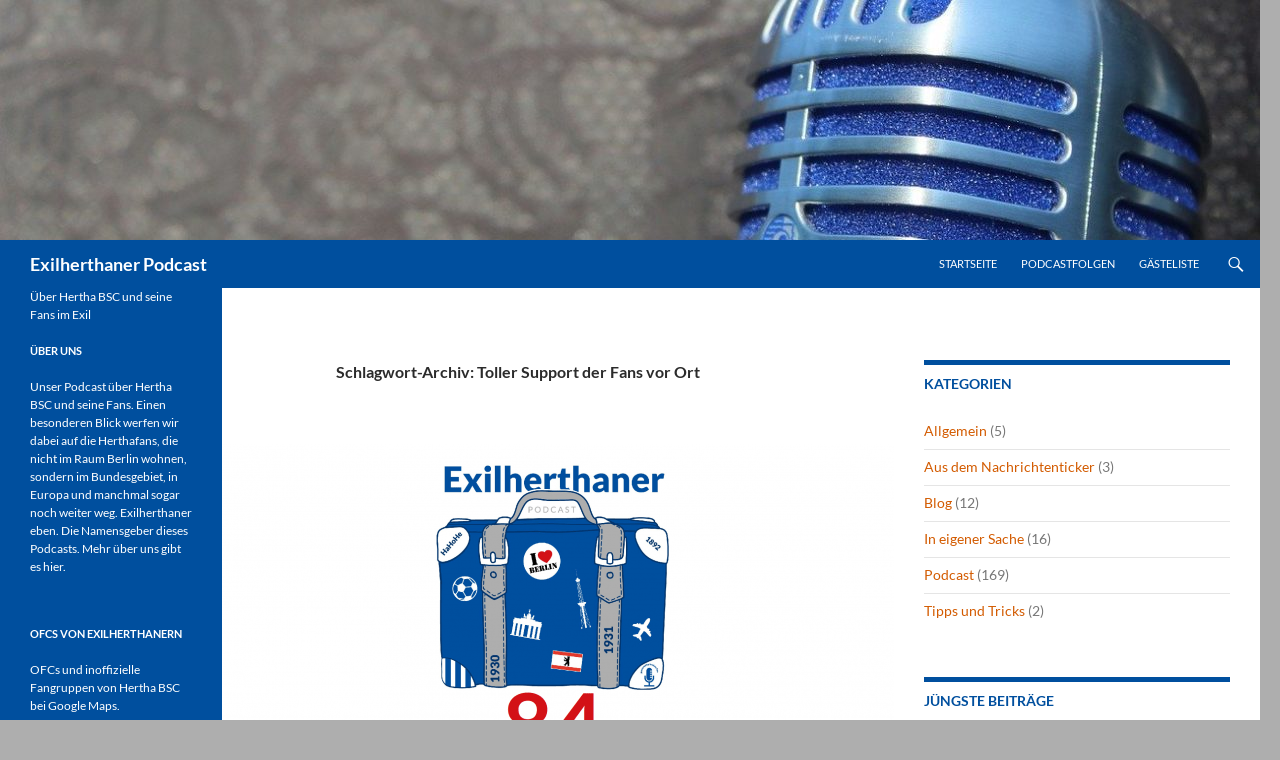

--- FILE ---
content_type: text/html; charset=UTF-8
request_url: https://exilherthaner-podcast.de/tag/toller-support-der-fans-vor-ort/
body_size: 19871
content:
<!DOCTYPE html><html lang="de" prefix="og: https://ogp.me/ns#"><head><title>Toller Support der Fans vor Ort | Exilherthaner Podcast</title><meta charset="UTF-8"><meta name="viewport" content="width=device-width, initial-scale=1.0"><link rel="profile" href="https://gmpg.org/xfn/11"><link rel="pingback" href="https://exilherthaner-podcast.de/xmlrpc.php"><meta name="robots" content="follow, index, max-snippet:-1, max-video-preview:-1, max-image-preview:large"/><link rel="canonical" href="https://exilherthaner-podcast.de/tag/toller-support-der-fans-vor-ort/" /><meta property="og:locale" content="de_DE" /><meta property="og:type" content="article" /><meta property="og:title" content="Toller Support der Fans vor Ort | Exilherthaner Podcast" /><meta property="og:url" content="https://exilherthaner-podcast.de/tag/toller-support-der-fans-vor-ort/" /><meta property="og:site_name" content="Exilherthaner Podcast" /><meta property="article:publisher" content="https://www.facebook.com/ExilherthanerPodcast" /><meta property="og:image" content="https://exilherthaner-podcast.de/wp-content/uploads/2020/09/Facebook-Logo-1200x630-1.jpg" /><meta property="og:image:secure_url" content="https://exilherthaner-podcast.de/wp-content/uploads/2020/09/Facebook-Logo-1200x630-1.jpg" /><meta property="og:image:width" content="1200" /><meta property="og:image:height" content="630" /><meta property="og:image:type" content="image/jpeg" /><meta name="twitter:card" content="summary_large_image" /><meta name="twitter:title" content="Toller Support der Fans vor Ort | Exilherthaner Podcast" /><meta name="twitter:site" content="@ExilherthanerPC" /><meta name="twitter:image" content="https://exilherthaner-podcast.de/wp-content/uploads/2020/09/Facebook-Logo-1200x630-1.jpg" /><meta name="twitter:label1" content="Beiträge" /><meta name="twitter:data1" content="1" /> <script type="application/ld+json" class="rank-math-schema">{"@context":"https://schema.org","@graph":[{"@type":"Person","@id":"https://exilherthaner-podcast.de/#person","name":"Exilherthaner Podcast","url":"https://exilherthaner-podcast.de","sameAs":["https://www.facebook.com/ExilherthanerPodcast","https://twitter.com/ExilherthanerPC"],"address":{"@type":"PostalAddress","addressRegion":"Hessen","addressCountry":"Deutschland"},"image":{"@type":"ImageObject","@id":"https://exilherthaner-podcast.de/#logo","url":"https://exilherthaner-podcast.de/wp-content/uploads/2020/09/Exilherthaner-Grafik_0500px.jpg","contentUrl":"https://exilherthaner-podcast.de/wp-content/uploads/2020/09/Exilherthaner-Grafik_0500px.jpg","caption":"Exilherthaner Podcast","inLanguage":"de","width":"500","height":"500"}},{"@type":"WebSite","@id":"https://exilherthaner-podcast.de/#website","url":"https://exilherthaner-podcast.de","name":"Exilherthaner Podcast","alternateName":"#ExilherthanerPodcast","publisher":{"@id":"https://exilherthaner-podcast.de/#person"},"inLanguage":"de"},{"@type":"CollectionPage","@id":"https://exilherthaner-podcast.de/tag/toller-support-der-fans-vor-ort/#webpage","url":"https://exilherthaner-podcast.de/tag/toller-support-der-fans-vor-ort/","name":"Toller Support der Fans vor Ort | Exilherthaner Podcast","isPartOf":{"@id":"https://exilherthaner-podcast.de/#website"},"inLanguage":"de"}]}</script> <link rel="alternate" type="application/rss+xml" title="Exilherthaner Podcast &raquo; Feed" href="https://exilherthaner-podcast.de/feed/" /><link rel="alternate" type="application/rss+xml" title="Exilherthaner Podcast &raquo; Kommentar-Feed" href="https://exilherthaner-podcast.de/comments/feed/" /><link rel="alternate" type="application/rss+xml" title="Exilherthaner Podcast &raquo; Toller Support der Fans vor Ort Schlagwort-Feed" href="https://exilherthaner-podcast.de/tag/toller-support-der-fans-vor-ort/feed/" /><style id='wp-img-auto-sizes-contain-inline-css'>img:is([sizes=auto i],[sizes^="auto," i]){contain-intrinsic-size:3000px 1500px}
/*# sourceURL=wp-img-auto-sizes-contain-inline-css */</style><style id='wp-emoji-styles-inline-css'>img.wp-smiley, img.emoji {
		display: inline !important;
		border: none !important;
		box-shadow: none !important;
		height: 1em !important;
		width: 1em !important;
		margin: 0 0.07em !important;
		vertical-align: -0.1em !important;
		background: none !important;
		padding: 0 !important;
	}
/*# sourceURL=wp-emoji-styles-inline-css */</style><style id='wp-block-library-inline-css'>:root{--wp-block-synced-color:#7a00df;--wp-block-synced-color--rgb:122,0,223;--wp-bound-block-color:var(--wp-block-synced-color);--wp-editor-canvas-background:#ddd;--wp-admin-theme-color:#007cba;--wp-admin-theme-color--rgb:0,124,186;--wp-admin-theme-color-darker-10:#006ba1;--wp-admin-theme-color-darker-10--rgb:0,107,160.5;--wp-admin-theme-color-darker-20:#005a87;--wp-admin-theme-color-darker-20--rgb:0,90,135;--wp-admin-border-width-focus:2px}@media (min-resolution:192dpi){:root{--wp-admin-border-width-focus:1.5px}}.wp-element-button{cursor:pointer}:root .has-very-light-gray-background-color{background-color:#eee}:root .has-very-dark-gray-background-color{background-color:#313131}:root .has-very-light-gray-color{color:#eee}:root .has-very-dark-gray-color{color:#313131}:root .has-vivid-green-cyan-to-vivid-cyan-blue-gradient-background{background:linear-gradient(135deg,#00d084,#0693e3)}:root .has-purple-crush-gradient-background{background:linear-gradient(135deg,#34e2e4,#4721fb 50%,#ab1dfe)}:root .has-hazy-dawn-gradient-background{background:linear-gradient(135deg,#faaca8,#dad0ec)}:root .has-subdued-olive-gradient-background{background:linear-gradient(135deg,#fafae1,#67a671)}:root .has-atomic-cream-gradient-background{background:linear-gradient(135deg,#fdd79a,#004a59)}:root .has-nightshade-gradient-background{background:linear-gradient(135deg,#330968,#31cdcf)}:root .has-midnight-gradient-background{background:linear-gradient(135deg,#020381,#2874fc)}:root{--wp--preset--font-size--normal:16px;--wp--preset--font-size--huge:42px}.has-regular-font-size{font-size:1em}.has-larger-font-size{font-size:2.625em}.has-normal-font-size{font-size:var(--wp--preset--font-size--normal)}.has-huge-font-size{font-size:var(--wp--preset--font-size--huge)}.has-text-align-center{text-align:center}.has-text-align-left{text-align:left}.has-text-align-right{text-align:right}.has-fit-text{white-space:nowrap!important}#end-resizable-editor-section{display:none}.aligncenter{clear:both}.items-justified-left{justify-content:flex-start}.items-justified-center{justify-content:center}.items-justified-right{justify-content:flex-end}.items-justified-space-between{justify-content:space-between}.screen-reader-text{border:0;clip-path:inset(50%);height:1px;margin:-1px;overflow:hidden;padding:0;position:absolute;width:1px;word-wrap:normal!important}.screen-reader-text:focus{background-color:#ddd;clip-path:none;color:#444;display:block;font-size:1em;height:auto;left:5px;line-height:normal;padding:15px 23px 14px;text-decoration:none;top:5px;width:auto;z-index:100000}html :where(.has-border-color){border-style:solid}html :where([style*=border-top-color]){border-top-style:solid}html :where([style*=border-right-color]){border-right-style:solid}html :where([style*=border-bottom-color]){border-bottom-style:solid}html :where([style*=border-left-color]){border-left-style:solid}html :where([style*=border-width]){border-style:solid}html :where([style*=border-top-width]){border-top-style:solid}html :where([style*=border-right-width]){border-right-style:solid}html :where([style*=border-bottom-width]){border-bottom-style:solid}html :where([style*=border-left-width]){border-left-style:solid}html :where(img[class*=wp-image-]){height:auto;max-width:100%}:where(figure){margin:0 0 1em}html :where(.is-position-sticky){--wp-admin--admin-bar--position-offset:var(--wp-admin--admin-bar--height,0px)}@media screen and (max-width:600px){html :where(.is-position-sticky){--wp-admin--admin-bar--position-offset:0px}}

/*# sourceURL=wp-block-library-inline-css */</style><style id='wp-block-archives-inline-css'>.wp-block-archives{box-sizing:border-box}.wp-block-archives-dropdown label{display:block}
/*# sourceURL=https://exilherthaner-podcast.de/wp-includes/blocks/archives/style.min.css */</style><style id='wp-block-heading-inline-css'>h1:where(.wp-block-heading).has-background,h2:where(.wp-block-heading).has-background,h3:where(.wp-block-heading).has-background,h4:where(.wp-block-heading).has-background,h5:where(.wp-block-heading).has-background,h6:where(.wp-block-heading).has-background{padding:1.25em 2.375em}h1.has-text-align-left[style*=writing-mode]:where([style*=vertical-lr]),h1.has-text-align-right[style*=writing-mode]:where([style*=vertical-rl]),h2.has-text-align-left[style*=writing-mode]:where([style*=vertical-lr]),h2.has-text-align-right[style*=writing-mode]:where([style*=vertical-rl]),h3.has-text-align-left[style*=writing-mode]:where([style*=vertical-lr]),h3.has-text-align-right[style*=writing-mode]:where([style*=vertical-rl]),h4.has-text-align-left[style*=writing-mode]:where([style*=vertical-lr]),h4.has-text-align-right[style*=writing-mode]:where([style*=vertical-rl]),h5.has-text-align-left[style*=writing-mode]:where([style*=vertical-lr]),h5.has-text-align-right[style*=writing-mode]:where([style*=vertical-rl]),h6.has-text-align-left[style*=writing-mode]:where([style*=vertical-lr]),h6.has-text-align-right[style*=writing-mode]:where([style*=vertical-rl]){rotate:180deg}
/*# sourceURL=https://exilherthaner-podcast.de/wp-includes/blocks/heading/style.min.css */</style><style id='wp-block-image-inline-css'>.wp-block-image>a,.wp-block-image>figure>a{display:inline-block}.wp-block-image img{box-sizing:border-box;height:auto;max-width:100%;vertical-align:bottom}@media not (prefers-reduced-motion){.wp-block-image img.hide{visibility:hidden}.wp-block-image img.show{animation:show-content-image .4s}}.wp-block-image[style*=border-radius] img,.wp-block-image[style*=border-radius]>a{border-radius:inherit}.wp-block-image.has-custom-border img{box-sizing:border-box}.wp-block-image.aligncenter{text-align:center}.wp-block-image.alignfull>a,.wp-block-image.alignwide>a{width:100%}.wp-block-image.alignfull img,.wp-block-image.alignwide img{height:auto;width:100%}.wp-block-image .aligncenter,.wp-block-image .alignleft,.wp-block-image .alignright,.wp-block-image.aligncenter,.wp-block-image.alignleft,.wp-block-image.alignright{display:table}.wp-block-image .aligncenter>figcaption,.wp-block-image .alignleft>figcaption,.wp-block-image .alignright>figcaption,.wp-block-image.aligncenter>figcaption,.wp-block-image.alignleft>figcaption,.wp-block-image.alignright>figcaption{caption-side:bottom;display:table-caption}.wp-block-image .alignleft{float:left;margin:.5em 1em .5em 0}.wp-block-image .alignright{float:right;margin:.5em 0 .5em 1em}.wp-block-image .aligncenter{margin-left:auto;margin-right:auto}.wp-block-image :where(figcaption){margin-bottom:1em;margin-top:.5em}.wp-block-image.is-style-circle-mask img{border-radius:9999px}@supports ((-webkit-mask-image:none) or (mask-image:none)) or (-webkit-mask-image:none){.wp-block-image.is-style-circle-mask img{border-radius:0;-webkit-mask-image:url('data:image/svg+xml;utf8,<svg viewBox="0 0 100 100" xmlns="http://www.w3.org/2000/svg"><circle cx="50" cy="50" r="50"/></svg>');mask-image:url('data:image/svg+xml;utf8,<svg viewBox="0 0 100 100" xmlns="http://www.w3.org/2000/svg"><circle cx="50" cy="50" r="50"/></svg>');mask-mode:alpha;-webkit-mask-position:center;mask-position:center;-webkit-mask-repeat:no-repeat;mask-repeat:no-repeat;-webkit-mask-size:contain;mask-size:contain}}:root :where(.wp-block-image.is-style-rounded img,.wp-block-image .is-style-rounded img){border-radius:9999px}.wp-block-image figure{margin:0}.wp-lightbox-container{display:flex;flex-direction:column;position:relative}.wp-lightbox-container img{cursor:zoom-in}.wp-lightbox-container img:hover+button{opacity:1}.wp-lightbox-container button{align-items:center;backdrop-filter:blur(16px) saturate(180%);background-color:#5a5a5a40;border:none;border-radius:4px;cursor:zoom-in;display:flex;height:20px;justify-content:center;opacity:0;padding:0;position:absolute;right:16px;text-align:center;top:16px;width:20px;z-index:100}@media not (prefers-reduced-motion){.wp-lightbox-container button{transition:opacity .2s ease}}.wp-lightbox-container button:focus-visible{outline:3px auto #5a5a5a40;outline:3px auto -webkit-focus-ring-color;outline-offset:3px}.wp-lightbox-container button:hover{cursor:pointer;opacity:1}.wp-lightbox-container button:focus{opacity:1}.wp-lightbox-container button:focus,.wp-lightbox-container button:hover,.wp-lightbox-container button:not(:hover):not(:active):not(.has-background){background-color:#5a5a5a40;border:none}.wp-lightbox-overlay{box-sizing:border-box;cursor:zoom-out;height:100vh;left:0;overflow:hidden;position:fixed;top:0;visibility:hidden;width:100%;z-index:100000}.wp-lightbox-overlay .close-button{align-items:center;cursor:pointer;display:flex;justify-content:center;min-height:40px;min-width:40px;padding:0;position:absolute;right:calc(env(safe-area-inset-right) + 16px);top:calc(env(safe-area-inset-top) + 16px);z-index:5000000}.wp-lightbox-overlay .close-button:focus,.wp-lightbox-overlay .close-button:hover,.wp-lightbox-overlay .close-button:not(:hover):not(:active):not(.has-background){background:none;border:none}.wp-lightbox-overlay .lightbox-image-container{height:var(--wp--lightbox-container-height);left:50%;overflow:hidden;position:absolute;top:50%;transform:translate(-50%,-50%);transform-origin:top left;width:var(--wp--lightbox-container-width);z-index:9999999999}.wp-lightbox-overlay .wp-block-image{align-items:center;box-sizing:border-box;display:flex;height:100%;justify-content:center;margin:0;position:relative;transform-origin:0 0;width:100%;z-index:3000000}.wp-lightbox-overlay .wp-block-image img{height:var(--wp--lightbox-image-height);min-height:var(--wp--lightbox-image-height);min-width:var(--wp--lightbox-image-width);width:var(--wp--lightbox-image-width)}.wp-lightbox-overlay .wp-block-image figcaption{display:none}.wp-lightbox-overlay button{background:none;border:none}.wp-lightbox-overlay .scrim{background-color:#fff;height:100%;opacity:.9;position:absolute;width:100%;z-index:2000000}.wp-lightbox-overlay.active{visibility:visible}@media not (prefers-reduced-motion){.wp-lightbox-overlay.active{animation:turn-on-visibility .25s both}.wp-lightbox-overlay.active img{animation:turn-on-visibility .35s both}.wp-lightbox-overlay.show-closing-animation:not(.active){animation:turn-off-visibility .35s both}.wp-lightbox-overlay.show-closing-animation:not(.active) img{animation:turn-off-visibility .25s both}.wp-lightbox-overlay.zoom.active{animation:none;opacity:1;visibility:visible}.wp-lightbox-overlay.zoom.active .lightbox-image-container{animation:lightbox-zoom-in .4s}.wp-lightbox-overlay.zoom.active .lightbox-image-container img{animation:none}.wp-lightbox-overlay.zoom.active .scrim{animation:turn-on-visibility .4s forwards}.wp-lightbox-overlay.zoom.show-closing-animation:not(.active){animation:none}.wp-lightbox-overlay.zoom.show-closing-animation:not(.active) .lightbox-image-container{animation:lightbox-zoom-out .4s}.wp-lightbox-overlay.zoom.show-closing-animation:not(.active) .lightbox-image-container img{animation:none}.wp-lightbox-overlay.zoom.show-closing-animation:not(.active) .scrim{animation:turn-off-visibility .4s forwards}}@keyframes show-content-image{0%{visibility:hidden}99%{visibility:hidden}to{visibility:visible}}@keyframes turn-on-visibility{0%{opacity:0}to{opacity:1}}@keyframes turn-off-visibility{0%{opacity:1;visibility:visible}99%{opacity:0;visibility:visible}to{opacity:0;visibility:hidden}}@keyframes lightbox-zoom-in{0%{transform:translate(calc((-100vw + var(--wp--lightbox-scrollbar-width))/2 + var(--wp--lightbox-initial-left-position)),calc(-50vh + var(--wp--lightbox-initial-top-position))) scale(var(--wp--lightbox-scale))}to{transform:translate(-50%,-50%) scale(1)}}@keyframes lightbox-zoom-out{0%{transform:translate(-50%,-50%) scale(1);visibility:visible}99%{visibility:visible}to{transform:translate(calc((-100vw + var(--wp--lightbox-scrollbar-width))/2 + var(--wp--lightbox-initial-left-position)),calc(-50vh + var(--wp--lightbox-initial-top-position))) scale(var(--wp--lightbox-scale));visibility:hidden}}
/*# sourceURL=https://exilherthaner-podcast.de/wp-includes/blocks/image/style.min.css */</style><style id='wp-block-image-theme-inline-css'>:root :where(.wp-block-image figcaption){color:#555;font-size:13px;text-align:center}.is-dark-theme :root :where(.wp-block-image figcaption){color:#ffffffa6}.wp-block-image{margin:0 0 1em}
/*# sourceURL=https://exilherthaner-podcast.de/wp-includes/blocks/image/theme.min.css */</style><style id='wp-block-latest-posts-inline-css'>.wp-block-latest-posts{box-sizing:border-box}.wp-block-latest-posts.alignleft{margin-right:2em}.wp-block-latest-posts.alignright{margin-left:2em}.wp-block-latest-posts.wp-block-latest-posts__list{list-style:none}.wp-block-latest-posts.wp-block-latest-posts__list li{clear:both;overflow-wrap:break-word}.wp-block-latest-posts.is-grid{display:flex;flex-wrap:wrap}.wp-block-latest-posts.is-grid li{margin:0 1.25em 1.25em 0;width:100%}@media (min-width:600px){.wp-block-latest-posts.columns-2 li{width:calc(50% - .625em)}.wp-block-latest-posts.columns-2 li:nth-child(2n){margin-right:0}.wp-block-latest-posts.columns-3 li{width:calc(33.33333% - .83333em)}.wp-block-latest-posts.columns-3 li:nth-child(3n){margin-right:0}.wp-block-latest-posts.columns-4 li{width:calc(25% - .9375em)}.wp-block-latest-posts.columns-4 li:nth-child(4n){margin-right:0}.wp-block-latest-posts.columns-5 li{width:calc(20% - 1em)}.wp-block-latest-posts.columns-5 li:nth-child(5n){margin-right:0}.wp-block-latest-posts.columns-6 li{width:calc(16.66667% - 1.04167em)}.wp-block-latest-posts.columns-6 li:nth-child(6n){margin-right:0}}:root :where(.wp-block-latest-posts.is-grid){padding:0}:root :where(.wp-block-latest-posts.wp-block-latest-posts__list){padding-left:0}.wp-block-latest-posts__post-author,.wp-block-latest-posts__post-date{display:block;font-size:.8125em}.wp-block-latest-posts__post-excerpt,.wp-block-latest-posts__post-full-content{margin-bottom:1em;margin-top:.5em}.wp-block-latest-posts__featured-image a{display:inline-block}.wp-block-latest-posts__featured-image img{height:auto;max-width:100%;width:auto}.wp-block-latest-posts__featured-image.alignleft{float:left;margin-right:1em}.wp-block-latest-posts__featured-image.alignright{float:right;margin-left:1em}.wp-block-latest-posts__featured-image.aligncenter{margin-bottom:1em;text-align:center}
/*# sourceURL=https://exilherthaner-podcast.de/wp-includes/blocks/latest-posts/style.min.css */</style><style id='wp-block-paragraph-inline-css'>.is-small-text{font-size:.875em}.is-regular-text{font-size:1em}.is-large-text{font-size:2.25em}.is-larger-text{font-size:3em}.has-drop-cap:not(:focus):first-letter{float:left;font-size:8.4em;font-style:normal;font-weight:100;line-height:.68;margin:.05em .1em 0 0;text-transform:uppercase}body.rtl .has-drop-cap:not(:focus):first-letter{float:none;margin-left:.1em}p.has-drop-cap.has-background{overflow:hidden}:root :where(p.has-background){padding:1.25em 2.375em}:where(p.has-text-color:not(.has-link-color)) a{color:inherit}p.has-text-align-left[style*="writing-mode:vertical-lr"],p.has-text-align-right[style*="writing-mode:vertical-rl"]{rotate:180deg}
/*# sourceURL=https://exilherthaner-podcast.de/wp-includes/blocks/paragraph/style.min.css */</style><style id='wp-block-separator-inline-css'>@charset "UTF-8";.wp-block-separator{border:none;border-top:2px solid}:root :where(.wp-block-separator.is-style-dots){height:auto;line-height:1;text-align:center}:root :where(.wp-block-separator.is-style-dots):before{color:currentColor;content:"···";font-family:serif;font-size:1.5em;letter-spacing:2em;padding-left:2em}.wp-block-separator.is-style-dots{background:none!important;border:none!important}
/*# sourceURL=https://exilherthaner-podcast.de/wp-includes/blocks/separator/style.min.css */</style><style id='wp-block-separator-theme-inline-css'>.wp-block-separator.has-css-opacity{opacity:.4}.wp-block-separator{border:none;border-bottom:2px solid;margin-left:auto;margin-right:auto}.wp-block-separator.has-alpha-channel-opacity{opacity:1}.wp-block-separator:not(.is-style-wide):not(.is-style-dots){width:100px}.wp-block-separator.has-background:not(.is-style-dots){border-bottom:none;height:1px}.wp-block-separator.has-background:not(.is-style-wide):not(.is-style-dots){height:2px}
/*# sourceURL=https://exilherthaner-podcast.de/wp-includes/blocks/separator/theme.min.css */</style><style id='wp-block-social-links-inline-css'>.wp-block-social-links{background:none;box-sizing:border-box;margin-left:0;padding-left:0;padding-right:0;text-indent:0}.wp-block-social-links .wp-social-link a,.wp-block-social-links .wp-social-link a:hover{border-bottom:0;box-shadow:none;text-decoration:none}.wp-block-social-links .wp-social-link svg{height:1em;width:1em}.wp-block-social-links .wp-social-link span:not(.screen-reader-text){font-size:.65em;margin-left:.5em;margin-right:.5em}.wp-block-social-links.has-small-icon-size{font-size:16px}.wp-block-social-links,.wp-block-social-links.has-normal-icon-size{font-size:24px}.wp-block-social-links.has-large-icon-size{font-size:36px}.wp-block-social-links.has-huge-icon-size{font-size:48px}.wp-block-social-links.aligncenter{display:flex;justify-content:center}.wp-block-social-links.alignright{justify-content:flex-end}.wp-block-social-link{border-radius:9999px;display:block}@media not (prefers-reduced-motion){.wp-block-social-link{transition:transform .1s ease}}.wp-block-social-link{height:auto}.wp-block-social-link a{align-items:center;display:flex;line-height:0}.wp-block-social-link:hover{transform:scale(1.1)}.wp-block-social-links .wp-block-social-link.wp-social-link{display:inline-block;margin:0;padding:0}.wp-block-social-links .wp-block-social-link.wp-social-link .wp-block-social-link-anchor,.wp-block-social-links .wp-block-social-link.wp-social-link .wp-block-social-link-anchor svg,.wp-block-social-links .wp-block-social-link.wp-social-link .wp-block-social-link-anchor:active,.wp-block-social-links .wp-block-social-link.wp-social-link .wp-block-social-link-anchor:hover,.wp-block-social-links .wp-block-social-link.wp-social-link .wp-block-social-link-anchor:visited{color:currentColor;fill:currentColor}:where(.wp-block-social-links:not(.is-style-logos-only)) .wp-social-link{background-color:#f0f0f0;color:#444}:where(.wp-block-social-links:not(.is-style-logos-only)) .wp-social-link-amazon{background-color:#f90;color:#fff}:where(.wp-block-social-links:not(.is-style-logos-only)) .wp-social-link-bandcamp{background-color:#1ea0c3;color:#fff}:where(.wp-block-social-links:not(.is-style-logos-only)) .wp-social-link-behance{background-color:#0757fe;color:#fff}:where(.wp-block-social-links:not(.is-style-logos-only)) .wp-social-link-bluesky{background-color:#0a7aff;color:#fff}:where(.wp-block-social-links:not(.is-style-logos-only)) .wp-social-link-codepen{background-color:#1e1f26;color:#fff}:where(.wp-block-social-links:not(.is-style-logos-only)) .wp-social-link-deviantart{background-color:#02e49b;color:#fff}:where(.wp-block-social-links:not(.is-style-logos-only)) .wp-social-link-discord{background-color:#5865f2;color:#fff}:where(.wp-block-social-links:not(.is-style-logos-only)) .wp-social-link-dribbble{background-color:#e94c89;color:#fff}:where(.wp-block-social-links:not(.is-style-logos-only)) .wp-social-link-dropbox{background-color:#4280ff;color:#fff}:where(.wp-block-social-links:not(.is-style-logos-only)) .wp-social-link-etsy{background-color:#f45800;color:#fff}:where(.wp-block-social-links:not(.is-style-logos-only)) .wp-social-link-facebook{background-color:#0866ff;color:#fff}:where(.wp-block-social-links:not(.is-style-logos-only)) .wp-social-link-fivehundredpx{background-color:#000;color:#fff}:where(.wp-block-social-links:not(.is-style-logos-only)) .wp-social-link-flickr{background-color:#0461dd;color:#fff}:where(.wp-block-social-links:not(.is-style-logos-only)) .wp-social-link-foursquare{background-color:#e65678;color:#fff}:where(.wp-block-social-links:not(.is-style-logos-only)) .wp-social-link-github{background-color:#24292d;color:#fff}:where(.wp-block-social-links:not(.is-style-logos-only)) .wp-social-link-goodreads{background-color:#eceadd;color:#382110}:where(.wp-block-social-links:not(.is-style-logos-only)) .wp-social-link-google{background-color:#ea4434;color:#fff}:where(.wp-block-social-links:not(.is-style-logos-only)) .wp-social-link-gravatar{background-color:#1d4fc4;color:#fff}:where(.wp-block-social-links:not(.is-style-logos-only)) .wp-social-link-instagram{background-color:#f00075;color:#fff}:where(.wp-block-social-links:not(.is-style-logos-only)) .wp-social-link-lastfm{background-color:#e21b24;color:#fff}:where(.wp-block-social-links:not(.is-style-logos-only)) .wp-social-link-linkedin{background-color:#0d66c2;color:#fff}:where(.wp-block-social-links:not(.is-style-logos-only)) .wp-social-link-mastodon{background-color:#3288d4;color:#fff}:where(.wp-block-social-links:not(.is-style-logos-only)) .wp-social-link-medium{background-color:#000;color:#fff}:where(.wp-block-social-links:not(.is-style-logos-only)) .wp-social-link-meetup{background-color:#f6405f;color:#fff}:where(.wp-block-social-links:not(.is-style-logos-only)) .wp-social-link-patreon{background-color:#000;color:#fff}:where(.wp-block-social-links:not(.is-style-logos-only)) .wp-social-link-pinterest{background-color:#e60122;color:#fff}:where(.wp-block-social-links:not(.is-style-logos-only)) .wp-social-link-pocket{background-color:#ef4155;color:#fff}:where(.wp-block-social-links:not(.is-style-logos-only)) .wp-social-link-reddit{background-color:#ff4500;color:#fff}:where(.wp-block-social-links:not(.is-style-logos-only)) .wp-social-link-skype{background-color:#0478d7;color:#fff}:where(.wp-block-social-links:not(.is-style-logos-only)) .wp-social-link-snapchat{background-color:#fefc00;color:#fff;stroke:#000}:where(.wp-block-social-links:not(.is-style-logos-only)) .wp-social-link-soundcloud{background-color:#ff5600;color:#fff}:where(.wp-block-social-links:not(.is-style-logos-only)) .wp-social-link-spotify{background-color:#1bd760;color:#fff}:where(.wp-block-social-links:not(.is-style-logos-only)) .wp-social-link-telegram{background-color:#2aabee;color:#fff}:where(.wp-block-social-links:not(.is-style-logos-only)) .wp-social-link-threads{background-color:#000;color:#fff}:where(.wp-block-social-links:not(.is-style-logos-only)) .wp-social-link-tiktok{background-color:#000;color:#fff}:where(.wp-block-social-links:not(.is-style-logos-only)) .wp-social-link-tumblr{background-color:#011835;color:#fff}:where(.wp-block-social-links:not(.is-style-logos-only)) .wp-social-link-twitch{background-color:#6440a4;color:#fff}:where(.wp-block-social-links:not(.is-style-logos-only)) .wp-social-link-twitter{background-color:#1da1f2;color:#fff}:where(.wp-block-social-links:not(.is-style-logos-only)) .wp-social-link-vimeo{background-color:#1eb7ea;color:#fff}:where(.wp-block-social-links:not(.is-style-logos-only)) .wp-social-link-vk{background-color:#4680c2;color:#fff}:where(.wp-block-social-links:not(.is-style-logos-only)) .wp-social-link-wordpress{background-color:#3499cd;color:#fff}:where(.wp-block-social-links:not(.is-style-logos-only)) .wp-social-link-whatsapp{background-color:#25d366;color:#fff}:where(.wp-block-social-links:not(.is-style-logos-only)) .wp-social-link-x{background-color:#000;color:#fff}:where(.wp-block-social-links:not(.is-style-logos-only)) .wp-social-link-yelp{background-color:#d32422;color:#fff}:where(.wp-block-social-links:not(.is-style-logos-only)) .wp-social-link-youtube{background-color:red;color:#fff}:where(.wp-block-social-links.is-style-logos-only) .wp-social-link{background:none}:where(.wp-block-social-links.is-style-logos-only) .wp-social-link svg{height:1.25em;width:1.25em}:where(.wp-block-social-links.is-style-logos-only) .wp-social-link-amazon{color:#f90}:where(.wp-block-social-links.is-style-logos-only) .wp-social-link-bandcamp{color:#1ea0c3}:where(.wp-block-social-links.is-style-logos-only) .wp-social-link-behance{color:#0757fe}:where(.wp-block-social-links.is-style-logos-only) .wp-social-link-bluesky{color:#0a7aff}:where(.wp-block-social-links.is-style-logos-only) .wp-social-link-codepen{color:#1e1f26}:where(.wp-block-social-links.is-style-logos-only) .wp-social-link-deviantart{color:#02e49b}:where(.wp-block-social-links.is-style-logos-only) .wp-social-link-discord{color:#5865f2}:where(.wp-block-social-links.is-style-logos-only) .wp-social-link-dribbble{color:#e94c89}:where(.wp-block-social-links.is-style-logos-only) .wp-social-link-dropbox{color:#4280ff}:where(.wp-block-social-links.is-style-logos-only) .wp-social-link-etsy{color:#f45800}:where(.wp-block-social-links.is-style-logos-only) .wp-social-link-facebook{color:#0866ff}:where(.wp-block-social-links.is-style-logos-only) .wp-social-link-fivehundredpx{color:#000}:where(.wp-block-social-links.is-style-logos-only) .wp-social-link-flickr{color:#0461dd}:where(.wp-block-social-links.is-style-logos-only) .wp-social-link-foursquare{color:#e65678}:where(.wp-block-social-links.is-style-logos-only) .wp-social-link-github{color:#24292d}:where(.wp-block-social-links.is-style-logos-only) .wp-social-link-goodreads{color:#382110}:where(.wp-block-social-links.is-style-logos-only) .wp-social-link-google{color:#ea4434}:where(.wp-block-social-links.is-style-logos-only) .wp-social-link-gravatar{color:#1d4fc4}:where(.wp-block-social-links.is-style-logos-only) .wp-social-link-instagram{color:#f00075}:where(.wp-block-social-links.is-style-logos-only) .wp-social-link-lastfm{color:#e21b24}:where(.wp-block-social-links.is-style-logos-only) .wp-social-link-linkedin{color:#0d66c2}:where(.wp-block-social-links.is-style-logos-only) .wp-social-link-mastodon{color:#3288d4}:where(.wp-block-social-links.is-style-logos-only) .wp-social-link-medium{color:#000}:where(.wp-block-social-links.is-style-logos-only) .wp-social-link-meetup{color:#f6405f}:where(.wp-block-social-links.is-style-logos-only) .wp-social-link-patreon{color:#000}:where(.wp-block-social-links.is-style-logos-only) .wp-social-link-pinterest{color:#e60122}:where(.wp-block-social-links.is-style-logos-only) .wp-social-link-pocket{color:#ef4155}:where(.wp-block-social-links.is-style-logos-only) .wp-social-link-reddit{color:#ff4500}:where(.wp-block-social-links.is-style-logos-only) .wp-social-link-skype{color:#0478d7}:where(.wp-block-social-links.is-style-logos-only) .wp-social-link-snapchat{color:#fff;stroke:#000}:where(.wp-block-social-links.is-style-logos-only) .wp-social-link-soundcloud{color:#ff5600}:where(.wp-block-social-links.is-style-logos-only) .wp-social-link-spotify{color:#1bd760}:where(.wp-block-social-links.is-style-logos-only) .wp-social-link-telegram{color:#2aabee}:where(.wp-block-social-links.is-style-logos-only) .wp-social-link-threads{color:#000}:where(.wp-block-social-links.is-style-logos-only) .wp-social-link-tiktok{color:#000}:where(.wp-block-social-links.is-style-logos-only) .wp-social-link-tumblr{color:#011835}:where(.wp-block-social-links.is-style-logos-only) .wp-social-link-twitch{color:#6440a4}:where(.wp-block-social-links.is-style-logos-only) .wp-social-link-twitter{color:#1da1f2}:where(.wp-block-social-links.is-style-logos-only) .wp-social-link-vimeo{color:#1eb7ea}:where(.wp-block-social-links.is-style-logos-only) .wp-social-link-vk{color:#4680c2}:where(.wp-block-social-links.is-style-logos-only) .wp-social-link-whatsapp{color:#25d366}:where(.wp-block-social-links.is-style-logos-only) .wp-social-link-wordpress{color:#3499cd}:where(.wp-block-social-links.is-style-logos-only) .wp-social-link-x{color:#000}:where(.wp-block-social-links.is-style-logos-only) .wp-social-link-yelp{color:#d32422}:where(.wp-block-social-links.is-style-logos-only) .wp-social-link-youtube{color:red}.wp-block-social-links.is-style-pill-shape .wp-social-link{width:auto}:root :where(.wp-block-social-links .wp-social-link a){padding:.25em}:root :where(.wp-block-social-links.is-style-logos-only .wp-social-link a){padding:0}:root :where(.wp-block-social-links.is-style-pill-shape .wp-social-link a){padding-left:.6666666667em;padding-right:.6666666667em}.wp-block-social-links:not(.has-icon-color):not(.has-icon-background-color) .wp-social-link-snapchat .wp-block-social-link-label{color:#000}
/*# sourceURL=https://exilherthaner-podcast.de/wp-includes/blocks/social-links/style.min.css */</style><style id='global-styles-inline-css'>:root{--wp--preset--aspect-ratio--square: 1;--wp--preset--aspect-ratio--4-3: 4/3;--wp--preset--aspect-ratio--3-4: 3/4;--wp--preset--aspect-ratio--3-2: 3/2;--wp--preset--aspect-ratio--2-3: 2/3;--wp--preset--aspect-ratio--16-9: 16/9;--wp--preset--aspect-ratio--9-16: 9/16;--wp--preset--color--black: #004f9e;--wp--preset--color--cyan-bluish-gray: #abb8c3;--wp--preset--color--white: #fff;--wp--preset--color--pale-pink: #f78da7;--wp--preset--color--vivid-red: #cf2e2e;--wp--preset--color--luminous-vivid-orange: #ff6900;--wp--preset--color--luminous-vivid-amber: #fcb900;--wp--preset--color--light-green-cyan: #7bdcb5;--wp--preset--color--vivid-green-cyan: #00d084;--wp--preset--color--pale-cyan-blue: #8ed1fc;--wp--preset--color--vivid-cyan-blue: #0693e3;--wp--preset--color--vivid-purple: #9b51e0;--wp--preset--color--green: #d41117;--wp--preset--color--dark-gray: #2b2b2b;--wp--preset--color--medium-gray: #767676;--wp--preset--color--light-gray: #f5f5f5;--wp--preset--gradient--vivid-cyan-blue-to-vivid-purple: linear-gradient(135deg,rgb(6,147,227) 0%,rgb(155,81,224) 100%);--wp--preset--gradient--light-green-cyan-to-vivid-green-cyan: linear-gradient(135deg,rgb(122,220,180) 0%,rgb(0,208,130) 100%);--wp--preset--gradient--luminous-vivid-amber-to-luminous-vivid-orange: linear-gradient(135deg,rgb(252,185,0) 0%,rgb(255,105,0) 100%);--wp--preset--gradient--luminous-vivid-orange-to-vivid-red: linear-gradient(135deg,rgb(255,105,0) 0%,rgb(207,46,46) 100%);--wp--preset--gradient--very-light-gray-to-cyan-bluish-gray: linear-gradient(135deg,rgb(238,238,238) 0%,rgb(169,184,195) 100%);--wp--preset--gradient--cool-to-warm-spectrum: linear-gradient(135deg,rgb(74,234,220) 0%,rgb(151,120,209) 20%,rgb(207,42,186) 40%,rgb(238,44,130) 60%,rgb(251,105,98) 80%,rgb(254,248,76) 100%);--wp--preset--gradient--blush-light-purple: linear-gradient(135deg,rgb(255,206,236) 0%,rgb(152,150,240) 100%);--wp--preset--gradient--blush-bordeaux: linear-gradient(135deg,rgb(254,205,165) 0%,rgb(254,45,45) 50%,rgb(107,0,62) 100%);--wp--preset--gradient--luminous-dusk: linear-gradient(135deg,rgb(255,203,112) 0%,rgb(199,81,192) 50%,rgb(65,88,208) 100%);--wp--preset--gradient--pale-ocean: linear-gradient(135deg,rgb(255,245,203) 0%,rgb(182,227,212) 50%,rgb(51,167,181) 100%);--wp--preset--gradient--electric-grass: linear-gradient(135deg,rgb(202,248,128) 0%,rgb(113,206,126) 100%);--wp--preset--gradient--midnight: linear-gradient(135deg,rgb(2,3,129) 0%,rgb(40,116,252) 100%);--wp--preset--font-size--small: 13px;--wp--preset--font-size--medium: 20px;--wp--preset--font-size--large: 36px;--wp--preset--font-size--x-large: 42px;--wp--preset--spacing--20: 0.44rem;--wp--preset--spacing--30: 0.67rem;--wp--preset--spacing--40: 1rem;--wp--preset--spacing--50: 1.5rem;--wp--preset--spacing--60: 2.25rem;--wp--preset--spacing--70: 3.38rem;--wp--preset--spacing--80: 5.06rem;--wp--preset--shadow--natural: 6px 6px 9px rgba(0, 0, 0, 0.2);--wp--preset--shadow--deep: 12px 12px 50px rgba(0, 0, 0, 0.4);--wp--preset--shadow--sharp: 6px 6px 0px rgba(0, 0, 0, 0.2);--wp--preset--shadow--outlined: 6px 6px 0px -3px rgb(255, 255, 255), 6px 6px rgb(0, 0, 0);--wp--preset--shadow--crisp: 6px 6px 0px rgb(0, 0, 0);}:where(.is-layout-flex){gap: 0.5em;}:where(.is-layout-grid){gap: 0.5em;}body .is-layout-flex{display: flex;}.is-layout-flex{flex-wrap: wrap;align-items: center;}.is-layout-flex > :is(*, div){margin: 0;}body .is-layout-grid{display: grid;}.is-layout-grid > :is(*, div){margin: 0;}:where(.wp-block-columns.is-layout-flex){gap: 2em;}:where(.wp-block-columns.is-layout-grid){gap: 2em;}:where(.wp-block-post-template.is-layout-flex){gap: 1.25em;}:where(.wp-block-post-template.is-layout-grid){gap: 1.25em;}.has-black-color{color: var(--wp--preset--color--black) !important;}.has-cyan-bluish-gray-color{color: var(--wp--preset--color--cyan-bluish-gray) !important;}.has-white-color{color: var(--wp--preset--color--white) !important;}.has-pale-pink-color{color: var(--wp--preset--color--pale-pink) !important;}.has-vivid-red-color{color: var(--wp--preset--color--vivid-red) !important;}.has-luminous-vivid-orange-color{color: var(--wp--preset--color--luminous-vivid-orange) !important;}.has-luminous-vivid-amber-color{color: var(--wp--preset--color--luminous-vivid-amber) !important;}.has-light-green-cyan-color{color: var(--wp--preset--color--light-green-cyan) !important;}.has-vivid-green-cyan-color{color: var(--wp--preset--color--vivid-green-cyan) !important;}.has-pale-cyan-blue-color{color: var(--wp--preset--color--pale-cyan-blue) !important;}.has-vivid-cyan-blue-color{color: var(--wp--preset--color--vivid-cyan-blue) !important;}.has-vivid-purple-color{color: var(--wp--preset--color--vivid-purple) !important;}.has-black-background-color{background-color: var(--wp--preset--color--black) !important;}.has-cyan-bluish-gray-background-color{background-color: var(--wp--preset--color--cyan-bluish-gray) !important;}.has-white-background-color{background-color: var(--wp--preset--color--white) !important;}.has-pale-pink-background-color{background-color: var(--wp--preset--color--pale-pink) !important;}.has-vivid-red-background-color{background-color: var(--wp--preset--color--vivid-red) !important;}.has-luminous-vivid-orange-background-color{background-color: var(--wp--preset--color--luminous-vivid-orange) !important;}.has-luminous-vivid-amber-background-color{background-color: var(--wp--preset--color--luminous-vivid-amber) !important;}.has-light-green-cyan-background-color{background-color: var(--wp--preset--color--light-green-cyan) !important;}.has-vivid-green-cyan-background-color{background-color: var(--wp--preset--color--vivid-green-cyan) !important;}.has-pale-cyan-blue-background-color{background-color: var(--wp--preset--color--pale-cyan-blue) !important;}.has-vivid-cyan-blue-background-color{background-color: var(--wp--preset--color--vivid-cyan-blue) !important;}.has-vivid-purple-background-color{background-color: var(--wp--preset--color--vivid-purple) !important;}.has-black-border-color{border-color: var(--wp--preset--color--black) !important;}.has-cyan-bluish-gray-border-color{border-color: var(--wp--preset--color--cyan-bluish-gray) !important;}.has-white-border-color{border-color: var(--wp--preset--color--white) !important;}.has-pale-pink-border-color{border-color: var(--wp--preset--color--pale-pink) !important;}.has-vivid-red-border-color{border-color: var(--wp--preset--color--vivid-red) !important;}.has-luminous-vivid-orange-border-color{border-color: var(--wp--preset--color--luminous-vivid-orange) !important;}.has-luminous-vivid-amber-border-color{border-color: var(--wp--preset--color--luminous-vivid-amber) !important;}.has-light-green-cyan-border-color{border-color: var(--wp--preset--color--light-green-cyan) !important;}.has-vivid-green-cyan-border-color{border-color: var(--wp--preset--color--vivid-green-cyan) !important;}.has-pale-cyan-blue-border-color{border-color: var(--wp--preset--color--pale-cyan-blue) !important;}.has-vivid-cyan-blue-border-color{border-color: var(--wp--preset--color--vivid-cyan-blue) !important;}.has-vivid-purple-border-color{border-color: var(--wp--preset--color--vivid-purple) !important;}.has-vivid-cyan-blue-to-vivid-purple-gradient-background{background: var(--wp--preset--gradient--vivid-cyan-blue-to-vivid-purple) !important;}.has-light-green-cyan-to-vivid-green-cyan-gradient-background{background: var(--wp--preset--gradient--light-green-cyan-to-vivid-green-cyan) !important;}.has-luminous-vivid-amber-to-luminous-vivid-orange-gradient-background{background: var(--wp--preset--gradient--luminous-vivid-amber-to-luminous-vivid-orange) !important;}.has-luminous-vivid-orange-to-vivid-red-gradient-background{background: var(--wp--preset--gradient--luminous-vivid-orange-to-vivid-red) !important;}.has-very-light-gray-to-cyan-bluish-gray-gradient-background{background: var(--wp--preset--gradient--very-light-gray-to-cyan-bluish-gray) !important;}.has-cool-to-warm-spectrum-gradient-background{background: var(--wp--preset--gradient--cool-to-warm-spectrum) !important;}.has-blush-light-purple-gradient-background{background: var(--wp--preset--gradient--blush-light-purple) !important;}.has-blush-bordeaux-gradient-background{background: var(--wp--preset--gradient--blush-bordeaux) !important;}.has-luminous-dusk-gradient-background{background: var(--wp--preset--gradient--luminous-dusk) !important;}.has-pale-ocean-gradient-background{background: var(--wp--preset--gradient--pale-ocean) !important;}.has-electric-grass-gradient-background{background: var(--wp--preset--gradient--electric-grass) !important;}.has-midnight-gradient-background{background: var(--wp--preset--gradient--midnight) !important;}.has-small-font-size{font-size: var(--wp--preset--font-size--small) !important;}.has-medium-font-size{font-size: var(--wp--preset--font-size--medium) !important;}.has-large-font-size{font-size: var(--wp--preset--font-size--large) !important;}.has-x-large-font-size{font-size: var(--wp--preset--font-size--x-large) !important;}
/*# sourceURL=global-styles-inline-css */</style><style id='core-block-supports-inline-css'>.wp-container-core-social-links-is-layout-f4f497dd{justify-content:flex-start;}
/*# sourceURL=core-block-supports-inline-css */</style><style id='classic-theme-styles-inline-css'>/*! This file is auto-generated */
.wp-block-button__link{color:#fff;background-color:#32373c;border-radius:9999px;box-shadow:none;text-decoration:none;padding:calc(.667em + 2px) calc(1.333em + 2px);font-size:1.125em}.wp-block-file__button{background:#32373c;color:#fff;text-decoration:none}
/*# sourceURL=/wp-includes/css/classic-themes.min.css */</style><link rel='stylesheet' id='genericons-css' href='https://exilherthaner-podcast.de/wp-content/cache/autoptimize/css/autoptimize_single_530a58101faae4e0d071b42269492943.css?ver=20251101' media='all' /><link rel='stylesheet' id='twentyfourteen-style-css' href='https://exilherthaner-podcast.de/wp-content/cache/autoptimize/css/autoptimize_single_c58f4f49ace6a9aa3d93c6da47729568.css?ver=20251202' media='all' /><link rel='stylesheet' id='twentyfourteen-block-style-css' href='https://exilherthaner-podcast.de/wp-content/cache/autoptimize/css/autoptimize_single_7c74ddb14f3da2e8af9bbe628fee2dfd.css?ver=20250715' media='all' /> <script defer src="https://exilherthaner-podcast.de/wp-includes/js/jquery/jquery.min.js?ver=3.7.1" id="jquery-core-js"></script> <script defer src="https://exilherthaner-podcast.de/wp-includes/js/jquery/jquery-migrate.min.js?ver=3.4.1" id="jquery-migrate-js"></script> <script src="https://exilherthaner-podcast.de/wp-content/cache/autoptimize/js/autoptimize_single_9a312b92668d85364611fe3f049ee047.js?ver=20250729" id="twentyfourteen-script-js" defer data-wp-strategy="defer"></script> <link rel="https://api.w.org/" href="https://exilherthaner-podcast.de/wp-json/" /><link rel="alternate" title="JSON" type="application/json" href="https://exilherthaner-podcast.de/wp-json/wp/v2/tags/668" /><link rel="EditURI" type="application/rsd+xml" title="RSD" href="https://exilherthaner-podcast.de/xmlrpc.php?rsd" /><meta name="generator" content="WordPress 6.9" /><style id="fourteen-colors" type="text/css">/* Custom Contrast Color */
		.site:before,
		#secondary,
		.site-header,
		.site-footer,
		.menu-toggle,
		.featured-content,
		.featured-content .entry-header,
		.slider-direction-nav a,
		.ie8 .featured-content,
		.ie8 .site:before,
		.has-black-background-color {
			background-color: #004f9e;
		}

		.has-black-color {
			color: #004f9e;
		}

		.grid .featured-content .entry-header,
		.ie8 .grid .featured-content .entry-header {
			border-color: #004f9e;
		}

		.slider-control-paging a:before {
			background-color: rgba(255,255,255,.33);
		}

		.hentry .mejs-mediaelement,
		.widget .mejs-mediaelement,
 		.hentry .mejs-container .mejs-controls,
 		.widget .mejs-container .mejs-controls {
			background: #004f9e;
		}

		/* Player controls need separation from the contrast background */
		.primary-sidebar .mejs-controls,
		.site-footer .mejs-controls {
			border: 1px solid;
		}
		
			.content-sidebar .widget_twentyfourteen_ephemera .widget-title:before {
				background: #004f9e;
			}

			.paging-navigation,
			.content-sidebar .widget .widget-title {
				border-top-color: #004f9e;
			}

			.content-sidebar .widget .widget-title, 
			.content-sidebar .widget .widget-title a,
			.paging-navigation,
			.paging-navigation a:hover,
			.paging-navigation a {
				color: #004f9e;
			}

			/* Override the site title color option with an over-qualified selector, as the option is hidden. */
			h1.site-title a {
				color: #fff;
			}
		
		.menu-toggle:active,
		.menu-toggle:focus,
		.menu-toggle:hover {
			background-color: #4493e2;
		}
		/* Custom accent color. */
		button,
		.button,
		.contributor-posts-link,
		input[type="button"],
		input[type="reset"],
		input[type="submit"],
		.search-toggle,
		.hentry .mejs-controls .mejs-time-rail .mejs-time-current,
		.widget .mejs-controls .mejs-time-rail .mejs-time-current,
		.hentry .mejs-overlay:hover .mejs-overlay-button,
		.widget .mejs-overlay:hover .mejs-overlay-button,
		.widget button,
		.widget .button,
		.widget input[type="button"],
		.widget input[type="reset"],
		.widget input[type="submit"],
		.widget_calendar tbody a,
		.content-sidebar .widget input[type="button"],
		.content-sidebar .widget input[type="reset"],
		.content-sidebar .widget input[type="submit"],
		.slider-control-paging .slider-active:before,
		.slider-control-paging .slider-active:hover:before,
		.slider-direction-nav a:hover,
		.ie8 .primary-navigation ul ul,
		.ie8 .secondary-navigation ul ul,
		.ie8 .primary-navigation li:hover > a,
		.ie8 .primary-navigation li.focus > a,
		.ie8 .secondary-navigation li:hover > a,
		.ie8 .secondary-navigation li.focus > a,
		.wp-block-file .wp-block-file__button,
		.wp-block-button__link,
		.has-green-background-color {
			background-color: #d41117;
		}

		.site-navigation a:hover,
		.is-style-outline .wp-block-button__link:not(.has-text-color),
		.has-green-color {
			color: #d41117;
		}

		::-moz-selection {
			background: #d41117;
		}

		::selection {
			background: #d41117;
		}

		.paging-navigation .page-numbers.current {
			border-color: #d41117;
		}

		@media screen and (min-width: 782px) {
			.primary-navigation li:hover > a,
			.primary-navigation li.focus > a,
			.primary-navigation ul ul {
				background-color: #d41117;
			}
		}

		@media screen and (min-width: 1008px) {
			.secondary-navigation li:hover > a,
			.secondary-navigation li.focus > a,
			.secondary-navigation ul ul {
				background-color: #d41117;
			}
		}
	
			.contributor-posts-link,
			button,
			.button,
			input[type="button"],
			input[type="reset"],
			input[type="submit"],
			.search-toggle:before,
			.hentry .mejs-overlay:hover .mejs-overlay-button,
			.widget .mejs-overlay:hover .mejs-overlay-button,
			.widget button,
			.widget .button,
			.widget input[type="button"],
			.widget input[type="reset"],
			.widget input[type="submit"],
			.widget_calendar tbody a,
			.widget_calendar tbody a:hover,
			.site-footer .widget_calendar tbody a,
			.content-sidebar .widget input[type="button"],
			.content-sidebar .widget input[type="reset"],
			.content-sidebar .widget input[type="submit"],
			button:hover,
			button:focus,
			.button:hover,
			.button:focus,
			.widget a.button:hover,
			.widget a.button:focus,
			.widget a.button:active,
			.content-sidebar .widget a.button,
			.content-sidebar .widget a.button:hover,
			.content-sidebar .widget a.button:focus,
			.content-sidebar .widget a.button:active,
			.contributor-posts-link:hover,
			.contributor-posts-link:active,
			input[type="button"]:hover,
			input[type="button"]:focus,
			input[type="reset"]:hover,
			input[type="reset"]:focus,
			input[type="submit"]:hover,
			input[type="submit"]:focus,
			.slider-direction-nav a:hover:before {
				color: #fff;
			}

			@media screen and (min-width: 782px) {
				.primary-navigation ul ul a,
				.primary-navigation li:hover > a,
				.primary-navigation li.focus > a,
				.primary-navigation ul ul {
					color: #fff;
				}
			}

			@media screen and (min-width: 1008px) {
				.secondary-navigation ul ul a,
				.secondary-navigation li:hover > a,
				.secondary-navigation li.focus > a,
				.secondary-navigation ul ul {
					color: #fff;
				}
			}
		
		/* Generated variants of custom accent color. */
		a,
		.content-sidebar .widget a {
			color: #d41117;
		}

		.contributor-posts-link:hover,
		.button:hover,
		.button:focus,
		.slider-control-paging a:hover:before,
		.search-toggle:hover,
		.search-toggle.active,
		.search-box,
		.widget_calendar tbody a:hover,
		button:hover,
		button:focus,
		input[type="button"]:hover,
		input[type="button"]:focus,
		input[type="reset"]:hover,
		input[type="reset"]:focus,
		input[type="submit"]:hover,
		input[type="submit"]:focus,
		.widget button:hover,
		.widget .button:hover,
		.widget button:focus,
		.widget .button:focus,
		.widget input[type="button"]:hover,
		.widget input[type="button"]:focus,
		.widget input[type="reset"]:hover,
		.widget input[type="reset"]:focus,
		.widget input[type="submit"]:hover,
		.widget input[type="submit"]:focus,
		.content-sidebar .widget input[type="button"]:hover,
		.content-sidebar .widget input[type="button"]:focus,
		.content-sidebar .widget input[type="reset"]:hover,
		.content-sidebar .widget input[type="reset"]:focus,
		.content-sidebar .widget input[type="submit"]:hover,
		.content-sidebar .widget input[type="submit"]:focus,
		.ie8 .primary-navigation ul ul a:hover,
		.ie8 .primary-navigation ul ul li.focus > a,
		.ie8 .secondary-navigation ul ul a:hover,
		.ie8 .secondary-navigation ul ul li.focus > a,
		.wp-block-file .wp-block-file__button:hover,
		.wp-block-file .wp-block-file__button:focus,
		.wp-block-button__link:not(.has-text-color):hover,
		.wp-block-button__link:not(.has-text-color):focus,
		.is-style-outline .wp-block-button__link:not(.has-text-color):hover,
		.is-style-outline .wp-block-button__link:not(.has-text-color):focus {
			background-color: #f12e34;
		}

		.featured-content a:hover,
		.featured-content .entry-title a:hover,
		.widget a:hover,
		.widget-title a:hover,
		.widget_twentyfourteen_ephemera .entry-meta a:hover,
		.hentry .mejs-controls .mejs-button button:hover,
		.widget .mejs-controls .mejs-button button:hover,
		.site-info a:hover,
		.featured-content a:hover,
		.wp-block-latest-comments_comment-meta a:hover,
		.wp-block-latest-comments_comment-meta a:focus {
			color: #f12e34;
		}

		a:active,
		a:hover,
		.entry-title a:hover,
		.entry-meta a:hover,
		.cat-links a:hover,
		.entry-content .edit-link a:hover,
		.post-navigation a:hover,
		.image-navigation a:hover,
		.comment-author a:hover,
		.comment-list .pingback a:hover,
		.comment-list .trackback a:hover,
		.comment-metadata a:hover,
		.comment-reply-title small a:hover,
		.content-sidebar .widget a:hover,
		.content-sidebar .widget .widget-title a:hover,
		.content-sidebar .widget_twentyfourteen_ephemera .entry-meta a:hover {
			color: #f12e34;
		}

		.page-links a:hover,
		.paging-navigation a:hover {
			border-color: #f12e34;
		}

		.entry-meta .tag-links a:hover:before {
			border-right-color: #f12e34;
		}

		.page-links a:hover,
		.entry-meta .tag-links a:hover {
			background-color: #f12e34;
		}

		@media screen and (min-width: 782px) {
			.primary-navigation ul ul a:hover,
			.primary-navigation ul ul li.focus > a {
				background-color: #f12e34;
			}
		}

		@media screen and (min-width: 1008px) {
			.secondary-navigation ul ul a:hover,
			.secondary-navigation ul ul li.focus > a {
				background-color: #f12e34;
			}
		}

		button:active,
		.button:active,
		.contributor-posts-link:active,
		input[type="button"]:active,
		input[type="reset"]:active,
		input[type="submit"]:active,
		.widget input[type="button"]:active,
		.widget input[type="reset"]:active,
		.widget input[type="submit"]:active,
		.content-sidebar .widget input[type="button"]:active,
		.content-sidebar .widget input[type="reset"]:active,
		.content-sidebar .widget input[type="submit"]:active,
		.wp-block-file .wp-block-file__button:active,
		.wp-block-button__link:active {
			background-color: #ff4248;
		}

		.site-navigation .current_page_item > a,
		.site-navigation .current_page_ancestor > a,
		.site-navigation .current-menu-item > a,
		.site-navigation .current-menu-ancestor > a {
			color: #ff4248;
		}
	
		/* Higher contrast Accent Color against contrast color */
		.site-navigation .current_page_item > a,
		.site-navigation .current_page_ancestor > a,
		.site-navigation .current-menu-item > a,
		.site-navigation .current-menu-ancestor > a,
		.site-navigation a:hover,
		.featured-content a:hover,
		.featured-content .entry-title a:hover,
		.widget a:hover,
		.widget-title a:hover,
		.widget_twentyfourteen_ephemera .entry-meta a:hover,
		.hentry .mejs-controls .mejs-button button:hover,
		.widget .mejs-controls .mejs-button button:hover,
		.site-info a:hover,
		.featured-content a:hover {
			color: #ff7177;
		}

		.hentry .mejs-controls .mejs-time-rail .mejs-time-current,
		.widget .mejs-controls .mejs-time-rail .mejs-time-current,
		.slider-control-paging a:hover:before,
		.slider-control-paging .slider-active:before,
		.slider-control-paging .slider-active:hover:before {
			background-color: #ff7177;
		}</style><style id="custom-background-css">body.custom-background { background-color: #aeaeae; }</style><link rel="icon" href="https://exilherthaner-podcast.de/wp-content/uploads/2019/03/cropped-Icon-1290x1290-e1553277631768-32x32.png" sizes="32x32" /><link rel="icon" href="https://exilherthaner-podcast.de/wp-content/uploads/2019/03/cropped-Icon-1290x1290-e1553277631768-192x192.png" sizes="192x192" /><link rel="apple-touch-icon" href="https://exilherthaner-podcast.de/wp-content/uploads/2019/03/cropped-Icon-1290x1290-e1553277631768-180x180.png" /><meta name="msapplication-TileImage" content="https://exilherthaner-podcast.de/wp-content/uploads/2019/03/cropped-Icon-1290x1290-e1553277631768-270x270.png" /> <style>body {
		font-family: Lato, sans-serif;
		font-weight: inherit;
	}
	h1, h2, h3, h4, h5, h6 {
		font-family: Lato, sans-serif;
		font-weight: bold;
	}
	a {
		color: #ffffff;
	}
	.entry-title a:hover,
	.entry-meta a:hover,
	.featured-content a:hover,
	a:hover {
		color: #2669ac;
	}
	.search-toggle {
		background-color: #004f9e;
	}
	.search-toggle:before {
		color: #ffffff;
	}
	.search-toggle:hover {
		background-color: #2669ac;
	}
	.search-toggle:before:hover {
		color: #ffffff;
	}
	button, .button, input[type="button"], input[type="reset"], input[type="submit"],
	.primary-navigation li:hover > a, .primary-navigation li.focus > a,
	.primary-navigation ul ul,
	.secondary-navigation li:hover > a, .secondary-navigation li.focus > a,
	.secondary-navigation ul ul {
		background-color: #004f9e;
		color: #ffffff;
	}
	.entry-meta .tag-links a:hover,
	button:hover, .button:hover, input[type="button"]:hover, input[type="reset"]:hover, input[type="submit"]:hover,
	.primary-navigation ul ul a:hover, .primary-navigation ul ul li.focus > a,
	.secondary-navigation ul ul a:hover, .secondary-navigation ul ul li.focus > a {
		background-color: #2669ac;
		color: #ffffff;
	}
	.entry-meta .tag-links a:hover:before {
		border-right-color: #2669ac;
	}
	.page-links a:hover {
		background-color: #004f9e;
		color: #ffffff;
		border-color: #004f9e;
	}</style><style id="wp-custom-css">/* lato-300 - latin-ext_latin */
@font-face {
  font-family: 'Lato';
  font-style: normal;
  font-weight: 300;
  src: url('https://exilherthaner-podcast.de/wp-content/fonts/lato-v23-latin-ext_latin-300.eot'); /* IE9 Compat Modes */
  src: local(''),
       url('https://exilherthaner-podcast.de/wp-content/fonts/lato-v23-latin-ext_latin-300.eot?#iefix') format('embedded-opentype'), /* IE6-IE8 */
       url('https://exilherthaner-podcast.de/wp-content/fonts/lato-v23-latin-ext_latin-300.woff2') format('woff2'), /* Super Modern Browsers */
       url('https://exilherthaner-podcast.de/wp-content/fonts/lato-v23-latin-ext_latin-300.woff') format('woff'), /* Modern Browsers */
       url('https://exilherthaner-podcast.de/wp-content/fonts/lato-v23-latin-ext_latin-300.ttf') format('truetype'), /* Safari, Android, iOS */
       url('https://exilherthaner-podcast.de/wp-content/fonts/lato-v23-latin-ext_latin-300.svg#Lato') format('svg'); /* Legacy iOS */
}

/* lato-regular - latin-ext_latin */
@font-face {
  font-family: 'Lato';
  font-style: normal;
  font-weight: 400;
  src: url('https://exilherthaner-podcast.de/wp-content/fonts/lato-v23-latin-ext_latin-regular.eot'); /* IE9 Compat Modes */
  src: local(''),
       url('https://exilherthaner-podcast.de/wp-content/fonts/lato-v23-latin-ext_latin-regular.eot?#iefix') format('embedded-opentype'), /* IE6-IE8 */
       url('https://exilherthaner-podcast.de/wp-content/fonts/lato-v23-latin-ext_latin-regular.woff2') format('woff2'), /* Super Modern Browsers */
       url('https://exilherthaner-podcast.de/wp-content/fonts/lato-v23-latin-ext_latin-regular.woff') format('woff'), /* Modern Browsers */
       url('https://exilherthaner-podcast.de/wp-content/fonts/lato-v23-latin-ext_latin-regular.ttf') format('truetype'), /* Safari, Android, iOS */
       url('https://exilherthaner-podcast.de/wp-content/fonts/lato-v23-latin-ext_latin-regular.svg#Lato') format('svg'); /* Legacy iOS */
}

/* lato-700 - latin-ext_latin */
@font-face {
  font-family: 'Lato';
  font-style: normal;
  font-weight: 700;
  src: url('https://exilherthaner-podcast.de/wp-content/fonts/lato-v23-latin-ext_latin-700.eot'); /* IE9 Compat Modes */
  src: local(''),
       url('https://exilherthaner-podcast.de/wp-content/fonts/lato-v23-latin-ext_latin-700.eot?#iefix') format('embedded-opentype'), /* IE6-IE8 */
       url('https://exilherthaner-podcast.de/wp-content/fonts/lato-v23-latin-ext_latin-700.woff2') format('woff2'), /* Super Modern Browsers */
       url('https://exilherthaner-podcast.de/wp-content/fonts/lato-v23-latin-ext_latin-700.woff') format('woff'), /* Modern Browsers */
       url('https://exilherthaner-podcast.de/wp-content/fonts/lato-v23-latin-ext_latin-700.ttf') format('truetype'), /* Safari, Android, iOS */
       url('https://exilherthaner-podcast.de/wp-content/fonts/lato-v23-latin-ext_latin-700.svg#Lato') format('svg'); /* Legacy iOS */
}
/* Farbeinstellungen */
/* Linkfarbe rot */
a {color: #d35b00;} 
/* Linkfarbe beim Überfahren mit der Maus blau*/
a:hover {color: #d41117;} 
/* Kopf */
.site-header, .site:before {background-color: #004f9e;} 
/* linke Seitenleiste */
#secondary {background-color: #004f9e; color: white;} 
/* Fußleiste */
.site-footer {background-color: #004f9e;}
/* Überschriften */
.content-sidebar .widget .widget-title {color: #004f9e;} 
/* Farbe der Links in der Sidebar */
.content-sidebar .widget a {color: #d35b00;} 
/* Linkfarbe in der Sidebar beim Überfahren mit der Maus */
.widget a:hover {color: white;} 
/* */
.secondary-navigation li:hover > a, .secondary-navigation li.focus > a, .secondary-navigation ul ul a {background: #727884; color: white;} /* Farbe der Navigation */
.site-navigation a:hover,.secondary-navigation ul ul a:hover, .secondary-navigation ul ul li.focus > a {background: #d3b700; color: #17284A;} /* Farbe beim Überfahren mit der Maus */</style></head><body class="archive tag tag-toller-support-der-fans-vor-ort tag-668 custom-background wp-embed-responsive wp-theme-twentyfourteen header-image list-view footer-widgets"> <a class="screen-reader-text skip-link" href="#content"> Zum Inhalt springen</a><div id="page" class="hfeed site"><div id="site-header"> <a href="https://exilherthaner-podcast.de/" rel="home" > <img src="https://exilherthaner-podcast.de/wp-content/uploads/2019/07/cropped-cropped-mic-2345163_1280.jpg" width="1260" height="240" alt="Exilherthaner Podcast" srcset="https://exilherthaner-podcast.de/wp-content/uploads/2019/07/cropped-cropped-mic-2345163_1280.jpg 1260w, https://exilherthaner-podcast.de/wp-content/uploads/2019/07/cropped-cropped-mic-2345163_1280-300x57.jpg 300w, https://exilherthaner-podcast.de/wp-content/uploads/2019/07/cropped-cropped-mic-2345163_1280-1024x195.jpg 1024w, https://exilherthaner-podcast.de/wp-content/uploads/2019/07/cropped-cropped-mic-2345163_1280-768x146.jpg 768w" sizes="(max-width: 1260px) 100vw, 1260px" decoding="async" fetchpriority="high" /> </a></div><header id="masthead" class="site-header"><div class="header-main"><h1 class="site-title"><a href="https://exilherthaner-podcast.de/" rel="home" >Exilherthaner Podcast</a></h1><div class="search-toggle"> <a href="#search-container" class="screen-reader-text" aria-expanded="false" aria-controls="search-container"> Suchen </a></div><nav id="primary-navigation" class="site-navigation primary-navigation"> <button class="menu-toggle">Primäres Menü</button><div class="menu-startmenue-container"><ul id="primary-menu" class="nav-menu"><li id="menu-item-136" class="menu-item menu-item-type-custom menu-item-object-custom menu-item-home menu-item-136"><a href="https://exilherthaner-podcast.de">Startseite</a></li><li id="menu-item-578" class="menu-item menu-item-type-custom menu-item-object-custom menu-item-578"><a href="https://exilherthaner-podcast.de/category/podcast/">Podcastfolgen</a></li><li id="menu-item-300" class="menu-item menu-item-type-post_type menu-item-object-page menu-item-300"><a href="https://exilherthaner-podcast.de/gespraechspartner-nach-folgen/">Gästeliste</a></li></ul></div></nav></div><div id="search-container" class="search-box-wrapper hide"><div class="search-box"><form role="search" method="get" class="search-form" action="https://exilherthaner-podcast.de/"> <label> <span class="screen-reader-text">Suche nach:</span> <input type="search" class="search-field" placeholder="Suchen …" value="" name="s" /> </label> <input type="submit" class="search-submit" value="Suchen" /></form></div></div></header><div id="main" class="site-main"><section id="primary" class="content-area"><div id="content" class="site-content" role="main"><header class="archive-header"><h1 class="archive-title"> Schlagwort-Archiv: Toller Support der Fans vor Ort</h1></header><article id="post-3653" class="post-3653 post type-post status-publish format-standard has-post-thumbnail hentry category-podcast tag-4-punkte-vorsprung-auf-stuttgart tag-arminia-bielefeld-hertha-bsc-11 tag-chance-verpasst tag-eine-verkorkste-saison tag-felix-magath tag-hertha-kassiert-spaeten-ausgleichstreffer tag-klassenerhalt-noch-moeglich tag-lucas-tousart tag-premiere-fuer-luca-wollschlaeger tag-toller-support-der-fans-vor-ort"> <a class="post-thumbnail" href="https://exilherthaner-podcast.de/2022/05/01/entscheidung-verschoben-84/" aria-hidden="true"> <img width="672" height="372" src="https://exilherthaner-podcast.de/wp-content/uploads/2021/11/Exilherthaner-Podcast-Folge-84-Wordpress-672x372.png" class="attachment-post-thumbnail size-post-thumbnail wp-post-image" alt="Entscheidung verschoben (84)" decoding="async" srcset="https://exilherthaner-podcast.de/wp-content/uploads/2021/11/Exilherthaner-Podcast-Folge-84-Wordpress-672x372.png 672w, https://exilherthaner-podcast.de/wp-content/uploads/2021/11/Exilherthaner-Podcast-Folge-84-Wordpress-1038x576.png 1038w" sizes="(max-width: 672px) 100vw, 672px" /> </a><header class="entry-header"><div class="entry-meta"> <span class="cat-links"><a href="https://exilherthaner-podcast.de/category/podcast/" rel="category tag">Podcast</a></span></div><h1 class="entry-title"><a href="https://exilherthaner-podcast.de/2022/05/01/entscheidung-verschoben-84/" rel="bookmark">Entscheidung verschoben (84)</a></h1><div class="entry-meta"> <span class="entry-date"><a href="https://exilherthaner-podcast.de/2022/05/01/entscheidung-verschoben-84/" rel="bookmark"><time class="entry-date" datetime="2022-05-01T12:33:07+02:00">1. Mai 2022</time></a></span> <span class="byline"><span class="author vcard"><a class="url fn n" href="https://exilherthaner-podcast.de/author/brehmchen/" rel="author">Brehmchen</a></span></span></div></header><div class="entry-content"> <script defer class="podigee-podcast-player" src="https://player.podigee-cdn.net/podcast-player/javascripts/podigee-podcast-player.js" data-configuration="https://exilherthaner.podigee.io/92-entscheidung-verschoben-84/embed?context=external"></script> <h3 class="wp-block-heading" id="mit-christian-in-erkrath-und-mark-bei-bayreuth">Mit Robert, Jannick und Brehmchen</h3><p>Es wären Big Points gewesen, um sich vorzeitig den Klassenerhalt zu sichern bzw. den Abstand auf die Stuttgarter zumindest zu vergrößern. Wir waren so dicht dran, man denke nur an die vergebene Chance von Maximilian Mittelstädt bzw. von Luca Wollschläger. Und nun?</p><p>Robert, Jannick und &hellip; <a href="https://exilherthaner-podcast.de/2022/05/01/entscheidung-verschoben-84/" class="read-more">weiterlesen </a></p></div><footer class="entry-meta"><span class="tag-links"><a href="https://exilherthaner-podcast.de/tag/4-punkte-vorsprung-auf-stuttgart/" rel="tag">4 Punkte Vorsprung auf Stuttgart</a><a href="https://exilherthaner-podcast.de/tag/arminia-bielefeld-hertha-bsc-11/" rel="tag">Arminia Bielefeld - Hertha BSC = 1:1</a><a href="https://exilherthaner-podcast.de/tag/chance-verpasst/" rel="tag">Chance verpasst</a><a href="https://exilherthaner-podcast.de/tag/eine-verkorkste-saison/" rel="tag">Eine verkorkste Saison</a><a href="https://exilherthaner-podcast.de/tag/felix-magath/" rel="tag">Felix Magath</a><a href="https://exilherthaner-podcast.de/tag/hertha-kassiert-spaeten-ausgleichstreffer/" rel="tag">Hertha kassiert späten Ausgleichstreffer</a><a href="https://exilherthaner-podcast.de/tag/klassenerhalt-noch-moeglich/" rel="tag">Klassenerhalt noch möglich</a><a href="https://exilherthaner-podcast.de/tag/lucas-tousart/" rel="tag">Lucas Tousart</a><a href="https://exilherthaner-podcast.de/tag/premiere-fuer-luca-wollschlaeger/" rel="tag">Premiere für Luca Wollschläger</a><a href="https://exilherthaner-podcast.de/tag/toller-support-der-fans-vor-ort/" rel="tag">Toller Support der Fans vor Ort</a></span></footer></article></div></section><div id="content-sidebar" class="content-sidebar widget-area" role="complementary"><aside id="categories-41" class="widget widget_categories"><h1 class="widget-title">Kategorien</h1><nav aria-label="Kategorien"><ul><li class="cat-item cat-item-1"><a href="https://exilherthaner-podcast.de/category/allgemein/">Allgemein</a> (5)</li><li class="cat-item cat-item-59"><a href="https://exilherthaner-podcast.de/category/aus-dem-nachrichtenticker/">Aus dem Nachrichtenticker</a> (3)</li><li class="cat-item cat-item-57"><a href="https://exilherthaner-podcast.de/category/blog/">Blog</a> (12)</li><li class="cat-item cat-item-58"><a href="https://exilherthaner-podcast.de/category/in-eigener-sache/">In eigener Sache</a> (16)</li><li class="cat-item cat-item-20"><a href="https://exilherthaner-podcast.de/category/podcast/">Podcast</a> (169)</li><li class="cat-item cat-item-3"><a href="https://exilherthaner-podcast.de/category/tipps-und-tricks/">Tipps und Tricks</a> (2)</li></ul></nav></aside><aside id="block-97" class="widget widget_block"></aside><aside id="text-49" class="widget widget_text"><h1 class="widget-title">Jüngste Beiträge</h1><div class="textwidget"></div></aside><aside id="block-29" class="widget widget_block widget_recent_entries"><ul class="wp-block-latest-posts__list has-dates wp-block-latest-posts"><li><a class="wp-block-latest-posts__post-title" href="https://exilherthaner-podcast.de/2025/11/23/die-letzte-folge-159/">Die letzte Folge (159)</a><time datetime="2025-11-23T13:41:46+01:00" class="wp-block-latest-posts__post-date">23. November 2025</time></li><li><a class="wp-block-latest-posts__post-title" href="https://exilherthaner-podcast.de/2025/11/02/unfassbar-gut-unfassbar-strukturiert-158/">Unfassbar gut, unfassbar strukturiert (158)</a><time datetime="2025-11-02T13:32:46+01:00" class="wp-block-latest-posts__post-date">2. November 2025</time></li><li><a class="wp-block-latest-posts__post-title" href="https://exilherthaner-podcast.de/2025/10/19/sich-unnoetig-selbst-besiegt-157/">Sich unnötig selbst besiegt (157)</a><time datetime="2025-10-19T22:59:23+02:00" class="wp-block-latest-posts__post-date">19. Oktober 2025</time></li><li><a class="wp-block-latest-posts__post-title" href="https://exilherthaner-podcast.de/2025/09/29/eiskalt-und-effizient-156/">Eiskalt und effizient (156)</a><time datetime="2025-09-29T17:37:43+02:00" class="wp-block-latest-posts__post-date">29. September 2025</time></li><li><a class="wp-block-latest-posts__post-title" href="https://exilherthaner-podcast.de/2025/09/21/hertha-haelt-abstand-zu-den-aufstiegsplaetzen-155/">Hertha hält Abstand zu den Aufstiegsplätzen (155)</a><time datetime="2025-09-21T12:46:02+02:00" class="wp-block-latest-posts__post-date">21. September 2025</time></li><li><a class="wp-block-latest-posts__post-title" href="https://exilherthaner-podcast.de/2025/08/02/farbloser-auftritt-in-citrusgelb-154/">Farbloser Auftritt in Citrusgelb (154)</a><time datetime="2025-08-02T17:31:59+02:00" class="wp-block-latest-posts__post-date">2. August 2025</time></li><li><a class="wp-block-latest-posts__post-title" href="https://exilherthaner-podcast.de/2025/07/23/trainingslager-kitzbuehel-und-mehr-153-teil-2/">Trainingslager Kitzbühel und mehr (153 Teil 2)</a><time datetime="2025-07-23T09:09:13+02:00" class="wp-block-latest-posts__post-date">23. Juli 2025</time></li><li><a class="wp-block-latest-posts__post-title" href="https://exilherthaner-podcast.de/2025/07/21/trainingslager-kitzbuehel-und-mehr-153-teil-1/">Trainingslager Kitzbühel und mehr (153 Teil 1)</a><time datetime="2025-07-21T19:52:17+02:00" class="wp-block-latest-posts__post-date">21. Juli 2025</time></li><li><a class="wp-block-latest-posts__post-title" href="https://exilherthaner-podcast.de/2025/07/06/herthafans-in-ostfriesland-152/">Herthafans in Ostfriesland (152)</a><time datetime="2025-07-06T23:13:20+02:00" class="wp-block-latest-posts__post-date">6. Juli 2025</time></li><li><a class="wp-block-latest-posts__post-title" href="https://exilherthaner-podcast.de/2025/07/01/zur-alten-dame-podcast-crossover-aus-lueneburg-151/">Zur Alten Dame Podcast &#8211; Crossover aus Lüneburg (151)</a><time datetime="2025-07-01T01:17:40+02:00" class="wp-block-latest-posts__post-date">1. Juli 2025</time></li></ul></aside><aside id="text-54" class="widget widget_text"><h1 class="widget-title">Gästeliste</h1><div class="textwidget"><p>Link zur <a href="https://www.google.com/maps/d/edit?mid=1jFJCvGiNLipxE9lQP7Xw6jYeFVnFZOh7&#038;usp=sharing" title="Google Maps Gästeliste Exilherthaner Podcast">Google Maps Gästeliste Exilherthaner Podcast</a>.</p></div></aside></div><div id="secondary"><h2 class="site-description">Über Hertha BSC und seine Fans im Exil</h2><div id="primary-sidebar" class="primary-sidebar widget-area" role="complementary"><aside id="text-61" class="widget widget_text"><h1 class="widget-title">Über uns</h1><div class="textwidget"><p>Unser Podcast über Hertha BSC und seine Fans. Einen besonderen Blick werfen wir dabei auf die Herthafans, die nicht im Raum Berlin wohnen, sondern im Bundesgebiet, in Europa und manchmal sogar noch weiter weg. Exilherthaner eben. Die Namensgeber dieses Podcasts. Mehr über uns gibt es <a href="https://exilherthaner-podcast.de/wir-ueber-uns-2">hier</a>.<code></code></p></div></aside><aside id="text-60" class="widget widget_text"><h1 class="widget-title">OFCs von Exilherthanern</h1><div class="textwidget"><p><a href="https://www.google.com/maps/d/viewer?mid=1YRZMSNjXNCSjBxUkZtKVS4elcCJII_o&amp;hl=de&amp;ll=52.53466826443709%2C-13.099797382061134&amp;z=3" target="_blank" rel="noopener">OFCs und inoffizielle Fangruppen von Hertha BSC bei Google Maps.</a></p></div></aside><aside id="text-19" class="widget widget_text"><h1 class="widget-title">Wir im Netz</h1><div class="textwidget"></div></aside><aside id="block-90" class="widget widget_block"><ul class="wp-block-social-links alignleft has-visible-labels is-style-logos-only is-horizontal is-content-justification-left is-layout-flex wp-container-core-social-links-is-layout-f4f497dd wp-block-social-links-is-layout-flex"><li class="wp-social-link wp-social-link-amazon  wp-block-social-link"><a rel="noopener nofollow" target="_blank" href="https://music.amazon.de/podcasts/079d8836-1af0-47ef-b371-3e59fd48c101/Exilherthaner" class="wp-block-social-link-anchor"><svg width="24" height="24" viewBox="0 0 24 24" version="1.1" xmlns="http://www.w3.org/2000/svg" aria-hidden="true" focusable="false"><path d="M13.582,8.182C11.934,8.367,9.78,8.49,8.238,9.166c-1.781,0.769-3.03,2.337-3.03,4.644 c0,2.953,1.86,4.429,4.253,4.429c2.02,0,3.125-0.477,4.685-2.065c0.516,0.747,0.685,1.109,1.629,1.894 c0.212,0.114,0.483,0.103,0.672-0.066l0.006,0.006c0.567-0.505,1.599-1.401,2.18-1.888c0.231-0.188,0.19-0.496,0.009-0.754 c-0.52-0.718-1.072-1.303-1.072-2.634V8.305c0-1.876,0.133-3.599-1.249-4.891C15.23,2.369,13.422,2,12.04,2 C9.336,2,6.318,3.01,5.686,6.351C5.618,6.706,5.877,6.893,6.109,6.945l2.754,0.298C9.121,7.23,9.308,6.977,9.357,6.72 c0.236-1.151,1.2-1.706,2.284-1.706c0.584,0,1.249,0.215,1.595,0.738c0.398,0.584,0.346,1.384,0.346,2.061V8.182z M13.049,14.088 c-0.451,0.8-1.169,1.291-1.967,1.291c-1.09,0-1.728-0.83-1.728-2.061c0-2.42,2.171-2.86,4.227-2.86v0.615 C13.582,12.181,13.608,13.104,13.049,14.088z M20.683,19.339C18.329,21.076,14.917,22,11.979,22c-4.118,0-7.826-1.522-10.632-4.057 c-0.22-0.199-0.024-0.471,0.241-0.317c3.027,1.762,6.771,2.823,10.639,2.823c2.608,0,5.476-0.541,8.115-1.66 C20.739,18.62,21.072,19.051,20.683,19.339z M21.336,21.043c-0.194,0.163-0.379,0.076-0.293-0.139 c0.284-0.71,0.92-2.298,0.619-2.684c-0.301-0.386-1.99-0.183-2.749-0.092c-0.23,0.027-0.266-0.173-0.059-0.319 c1.348-0.946,3.555-0.673,3.811-0.356C22.925,17.773,22.599,19.986,21.336,21.043z"></path></svg><span class="wp-block-social-link-label">Amazon</span></a></li><li class="wp-social-link wp-social-link-feed  wp-block-social-link"><a rel="noopener nofollow" target="_blank" href="https://exilherthaner.podigee.io/feed/mp3" class="wp-block-social-link-anchor"><svg width="24" height="24" viewBox="0 0 24 24" version="1.1" xmlns="http://www.w3.org/2000/svg" aria-hidden="true" focusable="false"><path d="M2,8.667V12c5.515,0,10,4.485,10,10h3.333C15.333,14.637,9.363,8.667,2,8.667z M2,2v3.333 c9.19,0,16.667,7.477,16.667,16.667H22C22,10.955,13.045,2,2,2z M4.5,17C3.118,17,2,18.12,2,19.5S3.118,22,4.5,22S7,20.88,7,19.5 S5.882,17,4.5,17z"></path></svg><span class="wp-block-social-link-label">RSS-Feed</span></a></li><li class="wp-social-link wp-social-link-youtube  wp-block-social-link"><a rel="noopener nofollow" target="_blank" href="https://www.youtube.com/channel/UCfxtcAtRgcr8k3_k3ACu-pw" class="wp-block-social-link-anchor"><svg width="24" height="24" viewBox="0 0 24 24" version="1.1" xmlns="http://www.w3.org/2000/svg" aria-hidden="true" focusable="false"><path d="M21.8,8.001c0,0-0.195-1.378-0.795-1.985c-0.76-0.797-1.613-0.801-2.004-0.847c-2.799-0.202-6.997-0.202-6.997-0.202 h-0.009c0,0-4.198,0-6.997,0.202C4.608,5.216,3.756,5.22,2.995,6.016C2.395,6.623,2.2,8.001,2.2,8.001S2,9.62,2,11.238v1.517 c0,1.618,0.2,3.237,0.2,3.237s0.195,1.378,0.795,1.985c0.761,0.797,1.76,0.771,2.205,0.855c1.6,0.153,6.8,0.201,6.8,0.201 s4.203-0.006,7.001-0.209c0.391-0.047,1.243-0.051,2.004-0.847c0.6-0.607,0.795-1.985,0.795-1.985s0.2-1.618,0.2-3.237v-1.517 C22,9.62,21.8,8.001,21.8,8.001z M9.935,14.594l-0.001-5.62l5.404,2.82L9.935,14.594z"></path></svg><span class="wp-block-social-link-label">YouTube</span></a></li><li class="wp-social-link wp-social-link-spotify  wp-block-social-link"><a rel="noopener nofollow" target="_blank" href="https://open.spotify.com/show/2Bu4GK19V2hywrUI6lR0ov" class="wp-block-social-link-anchor"><svg width="24" height="24" viewBox="0 0 24 24" version="1.1" xmlns="http://www.w3.org/2000/svg" aria-hidden="true" focusable="false"><path d="M12,2C6.477,2,2,6.477,2,12c0,5.523,4.477,10,10,10c5.523,0,10-4.477,10-10C22,6.477,17.523,2,12,2 M16.586,16.424 c-0.18,0.295-0.563,0.387-0.857,0.207c-2.348-1.435-5.304-1.76-8.785-0.964c-0.335,0.077-0.67-0.133-0.746-0.469 c-0.077-0.335,0.132-0.67,0.469-0.746c3.809-0.871,7.077-0.496,9.713,1.115C16.673,15.746,16.766,16.13,16.586,16.424 M17.81,13.7 c-0.226,0.367-0.706,0.482-1.072,0.257c-2.687-1.652-6.785-2.131-9.965-1.166C6.36,12.917,5.925,12.684,5.8,12.273 C5.675,11.86,5.908,11.425,6.32,11.3c3.632-1.102,8.147-0.568,11.234,1.328C17.92,12.854,18.035,13.335,17.81,13.7 M17.915,10.865 c-3.223-1.914-8.54-2.09-11.618-1.156C5.804,9.859,5.281,9.58,5.131,9.086C4.982,8.591,5.26,8.069,5.755,7.919 c3.532-1.072,9.404-0.865,13.115,1.338c0.445,0.264,0.59,0.838,0.327,1.282C18.933,10.983,18.359,11.129,17.915,10.865"></path></svg><span class="wp-block-social-link-label">Spotify</span></a></li><li class="wp-social-link wp-social-link-instagram  wp-block-social-link"><a rel="noopener nofollow" target="_blank" href="https://www.instagram.com/exilherthanerpc/" class="wp-block-social-link-anchor"><svg width="24" height="24" viewBox="0 0 24 24" version="1.1" xmlns="http://www.w3.org/2000/svg" aria-hidden="true" focusable="false"><path d="M12,4.622c2.403,0,2.688,0.009,3.637,0.052c0.877,0.04,1.354,0.187,1.671,0.31c0.42,0.163,0.72,0.358,1.035,0.673 c0.315,0.315,0.51,0.615,0.673,1.035c0.123,0.317,0.27,0.794,0.31,1.671c0.043,0.949,0.052,1.234,0.052,3.637 s-0.009,2.688-0.052,3.637c-0.04,0.877-0.187,1.354-0.31,1.671c-0.163,0.42-0.358,0.72-0.673,1.035 c-0.315,0.315-0.615,0.51-1.035,0.673c-0.317,0.123-0.794,0.27-1.671,0.31c-0.949,0.043-1.233,0.052-3.637,0.052 s-2.688-0.009-3.637-0.052c-0.877-0.04-1.354-0.187-1.671-0.31c-0.42-0.163-0.72-0.358-1.035-0.673 c-0.315-0.315-0.51-0.615-0.673-1.035c-0.123-0.317-0.27-0.794-0.31-1.671C4.631,14.688,4.622,14.403,4.622,12 s0.009-2.688,0.052-3.637c0.04-0.877,0.187-1.354,0.31-1.671c0.163-0.42,0.358-0.72,0.673-1.035 c0.315-0.315,0.615-0.51,1.035-0.673c0.317-0.123,0.794-0.27,1.671-0.31C9.312,4.631,9.597,4.622,12,4.622 M12,3 C9.556,3,9.249,3.01,8.289,3.054C7.331,3.098,6.677,3.25,6.105,3.472C5.513,3.702,5.011,4.01,4.511,4.511 c-0.5,0.5-0.808,1.002-1.038,1.594C3.25,6.677,3.098,7.331,3.054,8.289C3.01,9.249,3,9.556,3,12c0,2.444,0.01,2.751,0.054,3.711 c0.044,0.958,0.196,1.612,0.418,2.185c0.23,0.592,0.538,1.094,1.038,1.594c0.5,0.5,1.002,0.808,1.594,1.038 c0.572,0.222,1.227,0.375,2.185,0.418C9.249,20.99,9.556,21,12,21s2.751-0.01,3.711-0.054c0.958-0.044,1.612-0.196,2.185-0.418 c0.592-0.23,1.094-0.538,1.594-1.038c0.5-0.5,0.808-1.002,1.038-1.594c0.222-0.572,0.375-1.227,0.418-2.185 C20.99,14.751,21,14.444,21,12s-0.01-2.751-0.054-3.711c-0.044-0.958-0.196-1.612-0.418-2.185c-0.23-0.592-0.538-1.094-1.038-1.594 c-0.5-0.5-1.002-0.808-1.594-1.038c-0.572-0.222-1.227-0.375-2.185-0.418C14.751,3.01,14.444,3,12,3L12,3z M12,7.378 c-2.552,0-4.622,2.069-4.622,4.622S9.448,16.622,12,16.622s4.622-2.069,4.622-4.622S14.552,7.378,12,7.378z M12,15 c-1.657,0-3-1.343-3-3s1.343-3,3-3s3,1.343,3,3S13.657,15,12,15z M16.804,6.116c-0.596,0-1.08,0.484-1.08,1.08 s0.484,1.08,1.08,1.08c0.596,0,1.08-0.484,1.08-1.08S17.401,6.116,16.804,6.116z"></path></svg><span class="wp-block-social-link-label">Instagram</span></a></li><li class="wp-social-link wp-social-link-chain  wp-block-social-link"><a rel="noopener nofollow" target="_blank" href="https://exilherthaner.podigee.io/" class="wp-block-social-link-anchor"><svg width="24" height="24" viewBox="0 0 24 24" version="1.1" xmlns="http://www.w3.org/2000/svg" aria-hidden="true" focusable="false"><path d="M15.6,7.2H14v1.5h1.6c2,0,3.7,1.7,3.7,3.7s-1.7,3.7-3.7,3.7H14v1.5h1.6c2.8,0,5.2-2.3,5.2-5.2,0-2.9-2.3-5.2-5.2-5.2zM4.7,12.4c0-2,1.7-3.7,3.7-3.7H10V7.2H8.4c-2.9,0-5.2,2.3-5.2,5.2,0,2.9,2.3,5.2,5.2,5.2H10v-1.5H8.4c-2,0-3.7-1.7-3.7-3.7zm4.6.9h5.3v-1.5H9.3v1.5z"></path></svg><span class="wp-block-social-link-label">Podigee</span></a></li></ul></aside></div></div></div><footer id="colophon" class="site-footer"><div id="supplementary"><div id="footer-sidebar" class="footer-sidebar widget-area" role="complementary"><aside id="block-26" class="widget widget_block widget_archive"><ul class="wp-block-archives-list wp-block-archives"><li><a href='https://exilherthaner-podcast.de/2025/11/'>November 2025</a>&nbsp;(2)</li><li><a href='https://exilherthaner-podcast.de/2025/10/'>Oktober 2025</a>&nbsp;(1)</li><li><a href='https://exilherthaner-podcast.de/2025/09/'>September 2025</a>&nbsp;(2)</li><li><a href='https://exilherthaner-podcast.de/2025/08/'>August 2025</a>&nbsp;(1)</li><li><a href='https://exilherthaner-podcast.de/2025/07/'>Juli 2025</a>&nbsp;(4)</li><li><a href='https://exilherthaner-podcast.de/2025/05/'>Mai 2025</a>&nbsp;(2)</li><li><a href='https://exilherthaner-podcast.de/2025/04/'>April 2025</a>&nbsp;(2)</li><li><a href='https://exilherthaner-podcast.de/2025/03/'>März 2025</a>&nbsp;(1)</li><li><a href='https://exilherthaner-podcast.de/2025/02/'>Februar 2025</a>&nbsp;(1)</li><li><a href='https://exilherthaner-podcast.de/2025/01/'>Januar 2025</a>&nbsp;(2)</li><li><a href='https://exilherthaner-podcast.de/2024/12/'>Dezember 2024</a>&nbsp;(2)</li><li><a href='https://exilherthaner-podcast.de/2024/11/'>November 2024</a>&nbsp;(2)</li><li><a href='https://exilherthaner-podcast.de/2024/10/'>Oktober 2024</a>&nbsp;(2)</li><li><a href='https://exilherthaner-podcast.de/2024/09/'>September 2024</a>&nbsp;(2)</li><li><a href='https://exilherthaner-podcast.de/2024/08/'>August 2024</a>&nbsp;(3)</li><li><a href='https://exilherthaner-podcast.de/2024/07/'>Juli 2024</a>&nbsp;(3)</li><li><a href='https://exilherthaner-podcast.de/2024/05/'>Mai 2024</a>&nbsp;(2)</li><li><a href='https://exilherthaner-podcast.de/2024/04/'>April 2024</a>&nbsp;(1)</li><li><a href='https://exilherthaner-podcast.de/2024/03/'>März 2024</a>&nbsp;(3)</li><li><a href='https://exilherthaner-podcast.de/2024/02/'>Februar 2024</a>&nbsp;(2)</li><li><a href='https://exilherthaner-podcast.de/2024/01/'>Januar 2024</a>&nbsp;(1)</li><li><a href='https://exilherthaner-podcast.de/2023/12/'>Dezember 2023</a>&nbsp;(3)</li><li><a href='https://exilherthaner-podcast.de/2023/11/'>November 2023</a>&nbsp;(2)</li><li><a href='https://exilherthaner-podcast.de/2023/10/'>Oktober 2023</a>&nbsp;(2)</li><li><a href='https://exilherthaner-podcast.de/2023/09/'>September 2023</a>&nbsp;(1)</li><li><a href='https://exilherthaner-podcast.de/2023/08/'>August 2023</a>&nbsp;(3)</li><li><a href='https://exilherthaner-podcast.de/2023/07/'>Juli 2023</a>&nbsp;(1)</li><li><a href='https://exilherthaner-podcast.de/2023/06/'>Juni 2023</a>&nbsp;(2)</li><li><a href='https://exilherthaner-podcast.de/2023/05/'>Mai 2023</a>&nbsp;(2)</li><li><a href='https://exilherthaner-podcast.de/2023/04/'>April 2023</a>&nbsp;(2)</li><li><a href='https://exilherthaner-podcast.de/2023/02/'>Februar 2023</a>&nbsp;(2)</li><li><a href='https://exilherthaner-podcast.de/2023/01/'>Januar 2023</a>&nbsp;(2)</li><li><a href='https://exilherthaner-podcast.de/2022/12/'>Dezember 2022</a>&nbsp;(2)</li><li><a href='https://exilherthaner-podcast.de/2022/11/'>November 2022</a>&nbsp;(2)</li><li><a href='https://exilherthaner-podcast.de/2022/10/'>Oktober 2022</a>&nbsp;(3)</li><li><a href='https://exilherthaner-podcast.de/2022/09/'>September 2022</a>&nbsp;(1)</li><li><a href='https://exilherthaner-podcast.de/2022/08/'>August 2022</a>&nbsp;(2)</li><li><a href='https://exilherthaner-podcast.de/2022/07/'>Juli 2022</a>&nbsp;(3)</li><li><a href='https://exilherthaner-podcast.de/2022/06/'>Juni 2022</a>&nbsp;(1)</li><li><a href='https://exilherthaner-podcast.de/2022/05/'>Mai 2022</a>&nbsp;(4)</li><li><a href='https://exilherthaner-podcast.de/2022/04/'>April 2022</a>&nbsp;(3)</li><li><a href='https://exilherthaner-podcast.de/2022/03/'>März 2022</a>&nbsp;(1)</li><li><a href='https://exilherthaner-podcast.de/2022/02/'>Februar 2022</a>&nbsp;(1)</li><li><a href='https://exilherthaner-podcast.de/2022/01/'>Januar 2022</a>&nbsp;(3)</li><li><a href='https://exilherthaner-podcast.de/2021/12/'>Dezember 2021</a>&nbsp;(3)</li><li><a href='https://exilherthaner-podcast.de/2021/11/'>November 2021</a>&nbsp;(2)</li><li><a href='https://exilherthaner-podcast.de/2021/10/'>Oktober 2021</a>&nbsp;(3)</li><li><a href='https://exilherthaner-podcast.de/2021/09/'>September 2021</a>&nbsp;(1)</li><li><a href='https://exilherthaner-podcast.de/2021/08/'>August 2021</a>&nbsp;(3)</li><li><a href='https://exilherthaner-podcast.de/2021/07/'>Juli 2021</a>&nbsp;(2)</li><li><a href='https://exilherthaner-podcast.de/2021/06/'>Juni 2021</a>&nbsp;(1)</li><li><a href='https://exilherthaner-podcast.de/2021/05/'>Mai 2021</a>&nbsp;(3)</li><li><a href='https://exilherthaner-podcast.de/2021/04/'>April 2021</a>&nbsp;(2)</li><li><a href='https://exilherthaner-podcast.de/2021/03/'>März 2021</a>&nbsp;(2)</li><li><a href='https://exilherthaner-podcast.de/2021/02/'>Februar 2021</a>&nbsp;(3)</li><li><a href='https://exilherthaner-podcast.de/2021/01/'>Januar 2021</a>&nbsp;(3)</li><li><a href='https://exilherthaner-podcast.de/2020/12/'>Dezember 2020</a>&nbsp;(3)</li><li><a href='https://exilherthaner-podcast.de/2020/11/'>November 2020</a>&nbsp;(1)</li><li><a href='https://exilherthaner-podcast.de/2020/10/'>Oktober 2020</a>&nbsp;(4)</li><li><a href='https://exilherthaner-podcast.de/2020/09/'>September 2020</a>&nbsp;(2)</li><li><a href='https://exilherthaner-podcast.de/2020/08/'>August 2020</a>&nbsp;(3)</li><li><a href='https://exilherthaner-podcast.de/2020/06/'>Juni 2020</a>&nbsp;(1)</li><li><a href='https://exilherthaner-podcast.de/2020/05/'>Mai 2020</a>&nbsp;(3)</li><li><a href='https://exilherthaner-podcast.de/2020/04/'>April 2020</a>&nbsp;(1)</li><li><a href='https://exilherthaner-podcast.de/2020/03/'>März 2020</a>&nbsp;(2)</li><li><a href='https://exilherthaner-podcast.de/2020/02/'>Februar 2020</a>&nbsp;(2)</li><li><a href='https://exilherthaner-podcast.de/2020/01/'>Januar 2020</a>&nbsp;(2)</li><li><a href='https://exilherthaner-podcast.de/2019/12/'>Dezember 2019</a>&nbsp;(4)</li><li><a href='https://exilherthaner-podcast.de/2019/11/'>November 2019</a>&nbsp;(6)</li><li><a href='https://exilherthaner-podcast.de/2019/10/'>Oktober 2019</a>&nbsp;(3)</li><li><a href='https://exilherthaner-podcast.de/2019/09/'>September 2019</a>&nbsp;(4)</li><li><a href='https://exilherthaner-podcast.de/2019/08/'>August 2019</a>&nbsp;(3)</li><li><a href='https://exilherthaner-podcast.de/2019/07/'>Juli 2019</a>&nbsp;(2)</li><li><a href='https://exilherthaner-podcast.de/2019/06/'>Juni 2019</a>&nbsp;(6)</li><li><a href='https://exilherthaner-podcast.de/2019/05/'>Mai 2019</a>&nbsp;(7)</li><li><a href='https://exilherthaner-podcast.de/2019/04/'>April 2019</a>&nbsp;(5)</li><li><a href='https://exilherthaner-podcast.de/2019/03/'>März 2019</a>&nbsp;(4)</li><li><a href='https://exilherthaner-podcast.de/2019/02/'>Februar 2019</a>&nbsp;(2)</li><li><a href='https://exilherthaner-podcast.de/2019/01/'>Januar 2019</a>&nbsp;(3)</li><li><a href='https://exilherthaner-podcast.de/2018/12/'>Dezember 2018</a>&nbsp;(7)</li><li><a href='https://exilherthaner-podcast.de/2018/11/'>November 2018</a>&nbsp;(4)</li><li><a href='https://exilherthaner-podcast.de/2018/10/'>Oktober 2018</a>&nbsp;(4)</li></ul></aside><aside id="nav_menu-25" class="widget widget_nav_menu"><h1 class="widget-title">Rechtliches</h1><nav class="menu-rechtliches-container" aria-label="Rechtliches"><ul id="menu-rechtliches" class="menu"><li id="menu-item-128" class="menu-item menu-item-type-custom menu-item-object-custom menu-item-128"><a href="https://exilherthaner-podcast.de/impressum/">Impressum</a></li><li id="menu-item-1946" class="menu-item menu-item-type-post_type menu-item-object-page menu-item-1946"><a href="https://exilherthaner-podcast.de/datenschutzerklaerung/">Datenschutzerklärung</a></li></ul></nav></aside><aside id="block-10" class="widget widget_block widget_media_image"><figure class="wp-block-image size-full"><a href="https://music.amazon.de/podcasts/079d8836-1af0-47ef-b371-3e59fd48c101/exilherthaner" target="_blank"><img loading="lazy" decoding="async" width="825" height="200" src="https://exilherthaner-podcast.de/wp-content/uploads/2020/12/ListenOn_AmazonMusic_button_Indigo_RGB_5X_DE.png" alt="Amazon Music" class="wp-image-2193" srcset="https://exilherthaner-podcast.de/wp-content/uploads/2020/12/ListenOn_AmazonMusic_button_Indigo_RGB_5X_DE.png 825w, https://exilherthaner-podcast.de/wp-content/uploads/2020/12/ListenOn_AmazonMusic_button_Indigo_RGB_5X_DE-300x73.png 300w, https://exilherthaner-podcast.de/wp-content/uploads/2020/12/ListenOn_AmazonMusic_button_Indigo_RGB_5X_DE-768x186.png 768w" sizes="auto, (max-width: 825px) 100vw, 825px" /></a></figure></aside></div></div><div class="site-info"> <a href="https://de.wordpress.org/" class="imprint"> Mit Stolz präsentiert von WordPress </a></div></footer></div> <script type="speculationrules">{"prefetch":[{"source":"document","where":{"and":[{"href_matches":"/*"},{"not":{"href_matches":["/wp-*.php","/wp-admin/*","/wp-content/uploads/*","/wp-content/*","/wp-content/plugins/*","/wp-content/themes/twentyfourteen/*","/*\\?(.+)"]}},{"not":{"selector_matches":"a[rel~=\"nofollow\"]"}},{"not":{"selector_matches":".no-prefetch, .no-prefetch a"}}]},"eagerness":"conservative"}]}</script> <script defer src="https://exilherthaner-podcast.de/wp-includes/js/imagesloaded.min.js?ver=5.0.0" id="imagesloaded-js"></script> <script defer src="https://exilherthaner-podcast.de/wp-includes/js/masonry.min.js?ver=4.2.2" id="masonry-js"></script> <script defer src="https://exilherthaner-podcast.de/wp-includes/js/jquery/jquery.masonry.min.js?ver=3.1.2b" id="jquery-masonry-js"></script> <script id="wp-emoji-settings" type="application/json">{"baseUrl":"https://s.w.org/images/core/emoji/17.0.2/72x72/","ext":".png","svgUrl":"https://s.w.org/images/core/emoji/17.0.2/svg/","svgExt":".svg","source":{"concatemoji":"https://exilherthaner-podcast.de/wp-includes/js/wp-emoji-release.min.js?ver=6.9"}}</script> <script type="module">/*! This file is auto-generated */
const a=JSON.parse(document.getElementById("wp-emoji-settings").textContent),o=(window._wpemojiSettings=a,"wpEmojiSettingsSupports"),s=["flag","emoji"];function i(e){try{var t={supportTests:e,timestamp:(new Date).valueOf()};sessionStorage.setItem(o,JSON.stringify(t))}catch(e){}}function c(e,t,n){e.clearRect(0,0,e.canvas.width,e.canvas.height),e.fillText(t,0,0);t=new Uint32Array(e.getImageData(0,0,e.canvas.width,e.canvas.height).data);e.clearRect(0,0,e.canvas.width,e.canvas.height),e.fillText(n,0,0);const a=new Uint32Array(e.getImageData(0,0,e.canvas.width,e.canvas.height).data);return t.every((e,t)=>e===a[t])}function p(e,t){e.clearRect(0,0,e.canvas.width,e.canvas.height),e.fillText(t,0,0);var n=e.getImageData(16,16,1,1);for(let e=0;e<n.data.length;e++)if(0!==n.data[e])return!1;return!0}function u(e,t,n,a){switch(t){case"flag":return n(e,"\ud83c\udff3\ufe0f\u200d\u26a7\ufe0f","\ud83c\udff3\ufe0f\u200b\u26a7\ufe0f")?!1:!n(e,"\ud83c\udde8\ud83c\uddf6","\ud83c\udde8\u200b\ud83c\uddf6")&&!n(e,"\ud83c\udff4\udb40\udc67\udb40\udc62\udb40\udc65\udb40\udc6e\udb40\udc67\udb40\udc7f","\ud83c\udff4\u200b\udb40\udc67\u200b\udb40\udc62\u200b\udb40\udc65\u200b\udb40\udc6e\u200b\udb40\udc67\u200b\udb40\udc7f");case"emoji":return!a(e,"\ud83e\u1fac8")}return!1}function f(e,t,n,a){let r;const o=(r="undefined"!=typeof WorkerGlobalScope&&self instanceof WorkerGlobalScope?new OffscreenCanvas(300,150):document.createElement("canvas")).getContext("2d",{willReadFrequently:!0}),s=(o.textBaseline="top",o.font="600 32px Arial",{});return e.forEach(e=>{s[e]=t(o,e,n,a)}),s}function r(e){var t=document.createElement("script");t.src=e,t.defer=!0,document.head.appendChild(t)}a.supports={everything:!0,everythingExceptFlag:!0},new Promise(t=>{let n=function(){try{var e=JSON.parse(sessionStorage.getItem(o));if("object"==typeof e&&"number"==typeof e.timestamp&&(new Date).valueOf()<e.timestamp+604800&&"object"==typeof e.supportTests)return e.supportTests}catch(e){}return null}();if(!n){if("undefined"!=typeof Worker&&"undefined"!=typeof OffscreenCanvas&&"undefined"!=typeof URL&&URL.createObjectURL&&"undefined"!=typeof Blob)try{var e="postMessage("+f.toString()+"("+[JSON.stringify(s),u.toString(),c.toString(),p.toString()].join(",")+"));",a=new Blob([e],{type:"text/javascript"});const r=new Worker(URL.createObjectURL(a),{name:"wpTestEmojiSupports"});return void(r.onmessage=e=>{i(n=e.data),r.terminate(),t(n)})}catch(e){}i(n=f(s,u,c,p))}t(n)}).then(e=>{for(const n in e)a.supports[n]=e[n],a.supports.everything=a.supports.everything&&a.supports[n],"flag"!==n&&(a.supports.everythingExceptFlag=a.supports.everythingExceptFlag&&a.supports[n]);var t;a.supports.everythingExceptFlag=a.supports.everythingExceptFlag&&!a.supports.flag,a.supports.everything||((t=a.source||{}).concatemoji?r(t.concatemoji):t.wpemoji&&t.twemoji&&(r(t.twemoji),r(t.wpemoji)))});
//# sourceURL=https://exilherthaner-podcast.de/wp-includes/js/wp-emoji-loader.min.js</script> </body></html>